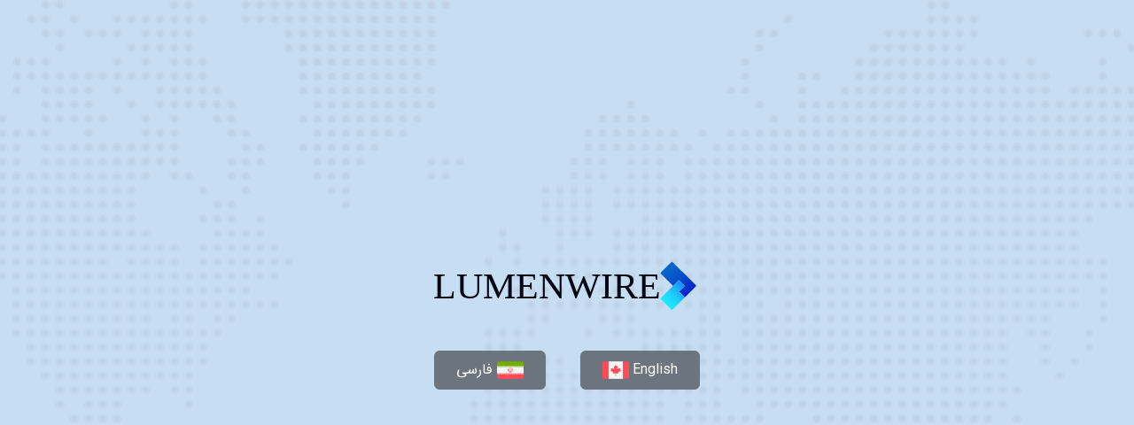

--- FILE ---
content_type: text/html; charset=UTF-8
request_url: https://lumenwire.com/
body_size: 14431
content:
<!doctype html>
<html lang="en-CA" dir="ltr">
<head>
<link rel="apple-touch-icon" sizes="57x57" href="/icon/apple-icon-57x57.png">
<link rel="apple-touch-icon" sizes="60x60" href="/icon/icon/apple-icon-60x60.png">
<link rel="apple-touch-icon" sizes="72x72" href="/apple-icon-72x72.png">
<link rel="apple-touch-icon" sizes="76x76" href="/icon/apple-icon-76x76.png">
<link rel="apple-touch-icon" sizes="114x114" href="/icon/apple-icon-114x114.png">
<link rel="apple-touch-icon" sizes="120x120" href="/icon/apple-icon-120x120.png">
<link rel="apple-touch-icon" sizes="144x144" href="/icon/apple-icon-144x144.png">
<link rel="apple-touch-icon" sizes="152x152" href="/icon/apple-icon-152x152.png">
<link rel="apple-touch-icon" sizes="180x180" href="/icon/apple-icon-180x180.png">
<link rel="icon" type="image/png" sizes="192x192"  href="/icon/android-icon-192x192.png">
<link rel="icon" type="image/png" sizes="32x32" href="/icon/favicon-32x32.png">
<link rel="icon" type="image/png" sizes="96x96" href="/icon/favicon-96x96.png">
<link rel="icon" type="image/png" sizes="16x16" href="/icon/favicon-16x16.png">
<link rel="manifest" href="/icon/manifest.json">
<meta name="msapplication-TileColor" content="#ffffff">
<meta name="msapplication-TileImage" content="/icon/ms-icon-144x144.png">
<meta name="theme-color" content="#ffffff">
    <meta charset="UTF-8">
    <meta name="viewport" content="width=device-width, initial-scale=1">
    <link rel="profile" href="https://gmpg.org/xfn/11">
            <style id="" media="all">/* cyrillic-ext */
@font-face {
  font-family: 'Roboto';
  font-style: normal;
  font-weight: 300;
  font-stretch: 100%;
  font-display: swap;
  src: url(/fonts.gstatic.com/s/roboto/v50/KFO7CnqEu92Fr1ME7kSn66aGLdTylUAMa3GUBHMdazTgWw.woff2) format('woff2');
  unicode-range: U+0460-052F, U+1C80-1C8A, U+20B4, U+2DE0-2DFF, U+A640-A69F, U+FE2E-FE2F;
}
/* cyrillic */
@font-face {
  font-family: 'Roboto';
  font-style: normal;
  font-weight: 300;
  font-stretch: 100%;
  font-display: swap;
  src: url(/fonts.gstatic.com/s/roboto/v50/KFO7CnqEu92Fr1ME7kSn66aGLdTylUAMa3iUBHMdazTgWw.woff2) format('woff2');
  unicode-range: U+0301, U+0400-045F, U+0490-0491, U+04B0-04B1, U+2116;
}
/* greek-ext */
@font-face {
  font-family: 'Roboto';
  font-style: normal;
  font-weight: 300;
  font-stretch: 100%;
  font-display: swap;
  src: url(/fonts.gstatic.com/s/roboto/v50/KFO7CnqEu92Fr1ME7kSn66aGLdTylUAMa3CUBHMdazTgWw.woff2) format('woff2');
  unicode-range: U+1F00-1FFF;
}
/* greek */
@font-face {
  font-family: 'Roboto';
  font-style: normal;
  font-weight: 300;
  font-stretch: 100%;
  font-display: swap;
  src: url(/fonts.gstatic.com/s/roboto/v50/KFO7CnqEu92Fr1ME7kSn66aGLdTylUAMa3-UBHMdazTgWw.woff2) format('woff2');
  unicode-range: U+0370-0377, U+037A-037F, U+0384-038A, U+038C, U+038E-03A1, U+03A3-03FF;
}
/* math */
@font-face {
  font-family: 'Roboto';
  font-style: normal;
  font-weight: 300;
  font-stretch: 100%;
  font-display: swap;
  src: url(/fonts.gstatic.com/s/roboto/v50/KFO7CnqEu92Fr1ME7kSn66aGLdTylUAMawCUBHMdazTgWw.woff2) format('woff2');
  unicode-range: U+0302-0303, U+0305, U+0307-0308, U+0310, U+0312, U+0315, U+031A, U+0326-0327, U+032C, U+032F-0330, U+0332-0333, U+0338, U+033A, U+0346, U+034D, U+0391-03A1, U+03A3-03A9, U+03B1-03C9, U+03D1, U+03D5-03D6, U+03F0-03F1, U+03F4-03F5, U+2016-2017, U+2034-2038, U+203C, U+2040, U+2043, U+2047, U+2050, U+2057, U+205F, U+2070-2071, U+2074-208E, U+2090-209C, U+20D0-20DC, U+20E1, U+20E5-20EF, U+2100-2112, U+2114-2115, U+2117-2121, U+2123-214F, U+2190, U+2192, U+2194-21AE, U+21B0-21E5, U+21F1-21F2, U+21F4-2211, U+2213-2214, U+2216-22FF, U+2308-230B, U+2310, U+2319, U+231C-2321, U+2336-237A, U+237C, U+2395, U+239B-23B7, U+23D0, U+23DC-23E1, U+2474-2475, U+25AF, U+25B3, U+25B7, U+25BD, U+25C1, U+25CA, U+25CC, U+25FB, U+266D-266F, U+27C0-27FF, U+2900-2AFF, U+2B0E-2B11, U+2B30-2B4C, U+2BFE, U+3030, U+FF5B, U+FF5D, U+1D400-1D7FF, U+1EE00-1EEFF;
}
/* symbols */
@font-face {
  font-family: 'Roboto';
  font-style: normal;
  font-weight: 300;
  font-stretch: 100%;
  font-display: swap;
  src: url(/fonts.gstatic.com/s/roboto/v50/KFO7CnqEu92Fr1ME7kSn66aGLdTylUAMaxKUBHMdazTgWw.woff2) format('woff2');
  unicode-range: U+0001-000C, U+000E-001F, U+007F-009F, U+20DD-20E0, U+20E2-20E4, U+2150-218F, U+2190, U+2192, U+2194-2199, U+21AF, U+21E6-21F0, U+21F3, U+2218-2219, U+2299, U+22C4-22C6, U+2300-243F, U+2440-244A, U+2460-24FF, U+25A0-27BF, U+2800-28FF, U+2921-2922, U+2981, U+29BF, U+29EB, U+2B00-2BFF, U+4DC0-4DFF, U+FFF9-FFFB, U+10140-1018E, U+10190-1019C, U+101A0, U+101D0-101FD, U+102E0-102FB, U+10E60-10E7E, U+1D2C0-1D2D3, U+1D2E0-1D37F, U+1F000-1F0FF, U+1F100-1F1AD, U+1F1E6-1F1FF, U+1F30D-1F30F, U+1F315, U+1F31C, U+1F31E, U+1F320-1F32C, U+1F336, U+1F378, U+1F37D, U+1F382, U+1F393-1F39F, U+1F3A7-1F3A8, U+1F3AC-1F3AF, U+1F3C2, U+1F3C4-1F3C6, U+1F3CA-1F3CE, U+1F3D4-1F3E0, U+1F3ED, U+1F3F1-1F3F3, U+1F3F5-1F3F7, U+1F408, U+1F415, U+1F41F, U+1F426, U+1F43F, U+1F441-1F442, U+1F444, U+1F446-1F449, U+1F44C-1F44E, U+1F453, U+1F46A, U+1F47D, U+1F4A3, U+1F4B0, U+1F4B3, U+1F4B9, U+1F4BB, U+1F4BF, U+1F4C8-1F4CB, U+1F4D6, U+1F4DA, U+1F4DF, U+1F4E3-1F4E6, U+1F4EA-1F4ED, U+1F4F7, U+1F4F9-1F4FB, U+1F4FD-1F4FE, U+1F503, U+1F507-1F50B, U+1F50D, U+1F512-1F513, U+1F53E-1F54A, U+1F54F-1F5FA, U+1F610, U+1F650-1F67F, U+1F687, U+1F68D, U+1F691, U+1F694, U+1F698, U+1F6AD, U+1F6B2, U+1F6B9-1F6BA, U+1F6BC, U+1F6C6-1F6CF, U+1F6D3-1F6D7, U+1F6E0-1F6EA, U+1F6F0-1F6F3, U+1F6F7-1F6FC, U+1F700-1F7FF, U+1F800-1F80B, U+1F810-1F847, U+1F850-1F859, U+1F860-1F887, U+1F890-1F8AD, U+1F8B0-1F8BB, U+1F8C0-1F8C1, U+1F900-1F90B, U+1F93B, U+1F946, U+1F984, U+1F996, U+1F9E9, U+1FA00-1FA6F, U+1FA70-1FA7C, U+1FA80-1FA89, U+1FA8F-1FAC6, U+1FACE-1FADC, U+1FADF-1FAE9, U+1FAF0-1FAF8, U+1FB00-1FBFF;
}
/* vietnamese */
@font-face {
  font-family: 'Roboto';
  font-style: normal;
  font-weight: 300;
  font-stretch: 100%;
  font-display: swap;
  src: url(/fonts.gstatic.com/s/roboto/v50/KFO7CnqEu92Fr1ME7kSn66aGLdTylUAMa3OUBHMdazTgWw.woff2) format('woff2');
  unicode-range: U+0102-0103, U+0110-0111, U+0128-0129, U+0168-0169, U+01A0-01A1, U+01AF-01B0, U+0300-0301, U+0303-0304, U+0308-0309, U+0323, U+0329, U+1EA0-1EF9, U+20AB;
}
/* latin-ext */
@font-face {
  font-family: 'Roboto';
  font-style: normal;
  font-weight: 300;
  font-stretch: 100%;
  font-display: swap;
  src: url(/fonts.gstatic.com/s/roboto/v50/KFO7CnqEu92Fr1ME7kSn66aGLdTylUAMa3KUBHMdazTgWw.woff2) format('woff2');
  unicode-range: U+0100-02BA, U+02BD-02C5, U+02C7-02CC, U+02CE-02D7, U+02DD-02FF, U+0304, U+0308, U+0329, U+1D00-1DBF, U+1E00-1E9F, U+1EF2-1EFF, U+2020, U+20A0-20AB, U+20AD-20C0, U+2113, U+2C60-2C7F, U+A720-A7FF;
}
/* latin */
@font-face {
  font-family: 'Roboto';
  font-style: normal;
  font-weight: 300;
  font-stretch: 100%;
  font-display: swap;
  src: url(/fonts.gstatic.com/s/roboto/v50/KFO7CnqEu92Fr1ME7kSn66aGLdTylUAMa3yUBHMdazQ.woff2) format('woff2');
  unicode-range: U+0000-00FF, U+0131, U+0152-0153, U+02BB-02BC, U+02C6, U+02DA, U+02DC, U+0304, U+0308, U+0329, U+2000-206F, U+20AC, U+2122, U+2191, U+2193, U+2212, U+2215, U+FEFF, U+FFFD;
}
/* cyrillic-ext */
@font-face {
  font-family: 'Roboto';
  font-style: normal;
  font-weight: 400;
  font-stretch: 100%;
  font-display: swap;
  src: url(/fonts.gstatic.com/s/roboto/v50/KFO7CnqEu92Fr1ME7kSn66aGLdTylUAMa3GUBHMdazTgWw.woff2) format('woff2');
  unicode-range: U+0460-052F, U+1C80-1C8A, U+20B4, U+2DE0-2DFF, U+A640-A69F, U+FE2E-FE2F;
}
/* cyrillic */
@font-face {
  font-family: 'Roboto';
  font-style: normal;
  font-weight: 400;
  font-stretch: 100%;
  font-display: swap;
  src: url(/fonts.gstatic.com/s/roboto/v50/KFO7CnqEu92Fr1ME7kSn66aGLdTylUAMa3iUBHMdazTgWw.woff2) format('woff2');
  unicode-range: U+0301, U+0400-045F, U+0490-0491, U+04B0-04B1, U+2116;
}
/* greek-ext */
@font-face {
  font-family: 'Roboto';
  font-style: normal;
  font-weight: 400;
  font-stretch: 100%;
  font-display: swap;
  src: url(/fonts.gstatic.com/s/roboto/v50/KFO7CnqEu92Fr1ME7kSn66aGLdTylUAMa3CUBHMdazTgWw.woff2) format('woff2');
  unicode-range: U+1F00-1FFF;
}
/* greek */
@font-face {
  font-family: 'Roboto';
  font-style: normal;
  font-weight: 400;
  font-stretch: 100%;
  font-display: swap;
  src: url(/fonts.gstatic.com/s/roboto/v50/KFO7CnqEu92Fr1ME7kSn66aGLdTylUAMa3-UBHMdazTgWw.woff2) format('woff2');
  unicode-range: U+0370-0377, U+037A-037F, U+0384-038A, U+038C, U+038E-03A1, U+03A3-03FF;
}
/* math */
@font-face {
  font-family: 'Roboto';
  font-style: normal;
  font-weight: 400;
  font-stretch: 100%;
  font-display: swap;
  src: url(/fonts.gstatic.com/s/roboto/v50/KFO7CnqEu92Fr1ME7kSn66aGLdTylUAMawCUBHMdazTgWw.woff2) format('woff2');
  unicode-range: U+0302-0303, U+0305, U+0307-0308, U+0310, U+0312, U+0315, U+031A, U+0326-0327, U+032C, U+032F-0330, U+0332-0333, U+0338, U+033A, U+0346, U+034D, U+0391-03A1, U+03A3-03A9, U+03B1-03C9, U+03D1, U+03D5-03D6, U+03F0-03F1, U+03F4-03F5, U+2016-2017, U+2034-2038, U+203C, U+2040, U+2043, U+2047, U+2050, U+2057, U+205F, U+2070-2071, U+2074-208E, U+2090-209C, U+20D0-20DC, U+20E1, U+20E5-20EF, U+2100-2112, U+2114-2115, U+2117-2121, U+2123-214F, U+2190, U+2192, U+2194-21AE, U+21B0-21E5, U+21F1-21F2, U+21F4-2211, U+2213-2214, U+2216-22FF, U+2308-230B, U+2310, U+2319, U+231C-2321, U+2336-237A, U+237C, U+2395, U+239B-23B7, U+23D0, U+23DC-23E1, U+2474-2475, U+25AF, U+25B3, U+25B7, U+25BD, U+25C1, U+25CA, U+25CC, U+25FB, U+266D-266F, U+27C0-27FF, U+2900-2AFF, U+2B0E-2B11, U+2B30-2B4C, U+2BFE, U+3030, U+FF5B, U+FF5D, U+1D400-1D7FF, U+1EE00-1EEFF;
}
/* symbols */
@font-face {
  font-family: 'Roboto';
  font-style: normal;
  font-weight: 400;
  font-stretch: 100%;
  font-display: swap;
  src: url(/fonts.gstatic.com/s/roboto/v50/KFO7CnqEu92Fr1ME7kSn66aGLdTylUAMaxKUBHMdazTgWw.woff2) format('woff2');
  unicode-range: U+0001-000C, U+000E-001F, U+007F-009F, U+20DD-20E0, U+20E2-20E4, U+2150-218F, U+2190, U+2192, U+2194-2199, U+21AF, U+21E6-21F0, U+21F3, U+2218-2219, U+2299, U+22C4-22C6, U+2300-243F, U+2440-244A, U+2460-24FF, U+25A0-27BF, U+2800-28FF, U+2921-2922, U+2981, U+29BF, U+29EB, U+2B00-2BFF, U+4DC0-4DFF, U+FFF9-FFFB, U+10140-1018E, U+10190-1019C, U+101A0, U+101D0-101FD, U+102E0-102FB, U+10E60-10E7E, U+1D2C0-1D2D3, U+1D2E0-1D37F, U+1F000-1F0FF, U+1F100-1F1AD, U+1F1E6-1F1FF, U+1F30D-1F30F, U+1F315, U+1F31C, U+1F31E, U+1F320-1F32C, U+1F336, U+1F378, U+1F37D, U+1F382, U+1F393-1F39F, U+1F3A7-1F3A8, U+1F3AC-1F3AF, U+1F3C2, U+1F3C4-1F3C6, U+1F3CA-1F3CE, U+1F3D4-1F3E0, U+1F3ED, U+1F3F1-1F3F3, U+1F3F5-1F3F7, U+1F408, U+1F415, U+1F41F, U+1F426, U+1F43F, U+1F441-1F442, U+1F444, U+1F446-1F449, U+1F44C-1F44E, U+1F453, U+1F46A, U+1F47D, U+1F4A3, U+1F4B0, U+1F4B3, U+1F4B9, U+1F4BB, U+1F4BF, U+1F4C8-1F4CB, U+1F4D6, U+1F4DA, U+1F4DF, U+1F4E3-1F4E6, U+1F4EA-1F4ED, U+1F4F7, U+1F4F9-1F4FB, U+1F4FD-1F4FE, U+1F503, U+1F507-1F50B, U+1F50D, U+1F512-1F513, U+1F53E-1F54A, U+1F54F-1F5FA, U+1F610, U+1F650-1F67F, U+1F687, U+1F68D, U+1F691, U+1F694, U+1F698, U+1F6AD, U+1F6B2, U+1F6B9-1F6BA, U+1F6BC, U+1F6C6-1F6CF, U+1F6D3-1F6D7, U+1F6E0-1F6EA, U+1F6F0-1F6F3, U+1F6F7-1F6FC, U+1F700-1F7FF, U+1F800-1F80B, U+1F810-1F847, U+1F850-1F859, U+1F860-1F887, U+1F890-1F8AD, U+1F8B0-1F8BB, U+1F8C0-1F8C1, U+1F900-1F90B, U+1F93B, U+1F946, U+1F984, U+1F996, U+1F9E9, U+1FA00-1FA6F, U+1FA70-1FA7C, U+1FA80-1FA89, U+1FA8F-1FAC6, U+1FACE-1FADC, U+1FADF-1FAE9, U+1FAF0-1FAF8, U+1FB00-1FBFF;
}
/* vietnamese */
@font-face {
  font-family: 'Roboto';
  font-style: normal;
  font-weight: 400;
  font-stretch: 100%;
  font-display: swap;
  src: url(/fonts.gstatic.com/s/roboto/v50/KFO7CnqEu92Fr1ME7kSn66aGLdTylUAMa3OUBHMdazTgWw.woff2) format('woff2');
  unicode-range: U+0102-0103, U+0110-0111, U+0128-0129, U+0168-0169, U+01A0-01A1, U+01AF-01B0, U+0300-0301, U+0303-0304, U+0308-0309, U+0323, U+0329, U+1EA0-1EF9, U+20AB;
}
/* latin-ext */
@font-face {
  font-family: 'Roboto';
  font-style: normal;
  font-weight: 400;
  font-stretch: 100%;
  font-display: swap;
  src: url(/fonts.gstatic.com/s/roboto/v50/KFO7CnqEu92Fr1ME7kSn66aGLdTylUAMa3KUBHMdazTgWw.woff2) format('woff2');
  unicode-range: U+0100-02BA, U+02BD-02C5, U+02C7-02CC, U+02CE-02D7, U+02DD-02FF, U+0304, U+0308, U+0329, U+1D00-1DBF, U+1E00-1E9F, U+1EF2-1EFF, U+2020, U+20A0-20AB, U+20AD-20C0, U+2113, U+2C60-2C7F, U+A720-A7FF;
}
/* latin */
@font-face {
  font-family: 'Roboto';
  font-style: normal;
  font-weight: 400;
  font-stretch: 100%;
  font-display: swap;
  src: url(/fonts.gstatic.com/s/roboto/v50/KFO7CnqEu92Fr1ME7kSn66aGLdTylUAMa3yUBHMdazQ.woff2) format('woff2');
  unicode-range: U+0000-00FF, U+0131, U+0152-0153, U+02BB-02BC, U+02C6, U+02DA, U+02DC, U+0304, U+0308, U+0329, U+2000-206F, U+20AC, U+2122, U+2191, U+2193, U+2212, U+2215, U+FEFF, U+FFFD;
}
/* cyrillic-ext */
@font-face {
  font-family: 'Roboto';
  font-style: normal;
  font-weight: 900;
  font-stretch: 100%;
  font-display: swap;
  src: url(/fonts.gstatic.com/s/roboto/v50/KFO7CnqEu92Fr1ME7kSn66aGLdTylUAMa3GUBHMdazTgWw.woff2) format('woff2');
  unicode-range: U+0460-052F, U+1C80-1C8A, U+20B4, U+2DE0-2DFF, U+A640-A69F, U+FE2E-FE2F;
}
/* cyrillic */
@font-face {
  font-family: 'Roboto';
  font-style: normal;
  font-weight: 900;
  font-stretch: 100%;
  font-display: swap;
  src: url(/fonts.gstatic.com/s/roboto/v50/KFO7CnqEu92Fr1ME7kSn66aGLdTylUAMa3iUBHMdazTgWw.woff2) format('woff2');
  unicode-range: U+0301, U+0400-045F, U+0490-0491, U+04B0-04B1, U+2116;
}
/* greek-ext */
@font-face {
  font-family: 'Roboto';
  font-style: normal;
  font-weight: 900;
  font-stretch: 100%;
  font-display: swap;
  src: url(/fonts.gstatic.com/s/roboto/v50/KFO7CnqEu92Fr1ME7kSn66aGLdTylUAMa3CUBHMdazTgWw.woff2) format('woff2');
  unicode-range: U+1F00-1FFF;
}
/* greek */
@font-face {
  font-family: 'Roboto';
  font-style: normal;
  font-weight: 900;
  font-stretch: 100%;
  font-display: swap;
  src: url(/fonts.gstatic.com/s/roboto/v50/KFO7CnqEu92Fr1ME7kSn66aGLdTylUAMa3-UBHMdazTgWw.woff2) format('woff2');
  unicode-range: U+0370-0377, U+037A-037F, U+0384-038A, U+038C, U+038E-03A1, U+03A3-03FF;
}
/* math */
@font-face {
  font-family: 'Roboto';
  font-style: normal;
  font-weight: 900;
  font-stretch: 100%;
  font-display: swap;
  src: url(/fonts.gstatic.com/s/roboto/v50/KFO7CnqEu92Fr1ME7kSn66aGLdTylUAMawCUBHMdazTgWw.woff2) format('woff2');
  unicode-range: U+0302-0303, U+0305, U+0307-0308, U+0310, U+0312, U+0315, U+031A, U+0326-0327, U+032C, U+032F-0330, U+0332-0333, U+0338, U+033A, U+0346, U+034D, U+0391-03A1, U+03A3-03A9, U+03B1-03C9, U+03D1, U+03D5-03D6, U+03F0-03F1, U+03F4-03F5, U+2016-2017, U+2034-2038, U+203C, U+2040, U+2043, U+2047, U+2050, U+2057, U+205F, U+2070-2071, U+2074-208E, U+2090-209C, U+20D0-20DC, U+20E1, U+20E5-20EF, U+2100-2112, U+2114-2115, U+2117-2121, U+2123-214F, U+2190, U+2192, U+2194-21AE, U+21B0-21E5, U+21F1-21F2, U+21F4-2211, U+2213-2214, U+2216-22FF, U+2308-230B, U+2310, U+2319, U+231C-2321, U+2336-237A, U+237C, U+2395, U+239B-23B7, U+23D0, U+23DC-23E1, U+2474-2475, U+25AF, U+25B3, U+25B7, U+25BD, U+25C1, U+25CA, U+25CC, U+25FB, U+266D-266F, U+27C0-27FF, U+2900-2AFF, U+2B0E-2B11, U+2B30-2B4C, U+2BFE, U+3030, U+FF5B, U+FF5D, U+1D400-1D7FF, U+1EE00-1EEFF;
}
/* symbols */
@font-face {
  font-family: 'Roboto';
  font-style: normal;
  font-weight: 900;
  font-stretch: 100%;
  font-display: swap;
  src: url(/fonts.gstatic.com/s/roboto/v50/KFO7CnqEu92Fr1ME7kSn66aGLdTylUAMaxKUBHMdazTgWw.woff2) format('woff2');
  unicode-range: U+0001-000C, U+000E-001F, U+007F-009F, U+20DD-20E0, U+20E2-20E4, U+2150-218F, U+2190, U+2192, U+2194-2199, U+21AF, U+21E6-21F0, U+21F3, U+2218-2219, U+2299, U+22C4-22C6, U+2300-243F, U+2440-244A, U+2460-24FF, U+25A0-27BF, U+2800-28FF, U+2921-2922, U+2981, U+29BF, U+29EB, U+2B00-2BFF, U+4DC0-4DFF, U+FFF9-FFFB, U+10140-1018E, U+10190-1019C, U+101A0, U+101D0-101FD, U+102E0-102FB, U+10E60-10E7E, U+1D2C0-1D2D3, U+1D2E0-1D37F, U+1F000-1F0FF, U+1F100-1F1AD, U+1F1E6-1F1FF, U+1F30D-1F30F, U+1F315, U+1F31C, U+1F31E, U+1F320-1F32C, U+1F336, U+1F378, U+1F37D, U+1F382, U+1F393-1F39F, U+1F3A7-1F3A8, U+1F3AC-1F3AF, U+1F3C2, U+1F3C4-1F3C6, U+1F3CA-1F3CE, U+1F3D4-1F3E0, U+1F3ED, U+1F3F1-1F3F3, U+1F3F5-1F3F7, U+1F408, U+1F415, U+1F41F, U+1F426, U+1F43F, U+1F441-1F442, U+1F444, U+1F446-1F449, U+1F44C-1F44E, U+1F453, U+1F46A, U+1F47D, U+1F4A3, U+1F4B0, U+1F4B3, U+1F4B9, U+1F4BB, U+1F4BF, U+1F4C8-1F4CB, U+1F4D6, U+1F4DA, U+1F4DF, U+1F4E3-1F4E6, U+1F4EA-1F4ED, U+1F4F7, U+1F4F9-1F4FB, U+1F4FD-1F4FE, U+1F503, U+1F507-1F50B, U+1F50D, U+1F512-1F513, U+1F53E-1F54A, U+1F54F-1F5FA, U+1F610, U+1F650-1F67F, U+1F687, U+1F68D, U+1F691, U+1F694, U+1F698, U+1F6AD, U+1F6B2, U+1F6B9-1F6BA, U+1F6BC, U+1F6C6-1F6CF, U+1F6D3-1F6D7, U+1F6E0-1F6EA, U+1F6F0-1F6F3, U+1F6F7-1F6FC, U+1F700-1F7FF, U+1F800-1F80B, U+1F810-1F847, U+1F850-1F859, U+1F860-1F887, U+1F890-1F8AD, U+1F8B0-1F8BB, U+1F8C0-1F8C1, U+1F900-1F90B, U+1F93B, U+1F946, U+1F984, U+1F996, U+1F9E9, U+1FA00-1FA6F, U+1FA70-1FA7C, U+1FA80-1FA89, U+1FA8F-1FAC6, U+1FACE-1FADC, U+1FADF-1FAE9, U+1FAF0-1FAF8, U+1FB00-1FBFF;
}
/* vietnamese */
@font-face {
  font-family: 'Roboto';
  font-style: normal;
  font-weight: 900;
  font-stretch: 100%;
  font-display: swap;
  src: url(/fonts.gstatic.com/s/roboto/v50/KFO7CnqEu92Fr1ME7kSn66aGLdTylUAMa3OUBHMdazTgWw.woff2) format('woff2');
  unicode-range: U+0102-0103, U+0110-0111, U+0128-0129, U+0168-0169, U+01A0-01A1, U+01AF-01B0, U+0300-0301, U+0303-0304, U+0308-0309, U+0323, U+0329, U+1EA0-1EF9, U+20AB;
}
/* latin-ext */
@font-face {
  font-family: 'Roboto';
  font-style: normal;
  font-weight: 900;
  font-stretch: 100%;
  font-display: swap;
  src: url(/fonts.gstatic.com/s/roboto/v50/KFO7CnqEu92Fr1ME7kSn66aGLdTylUAMa3KUBHMdazTgWw.woff2) format('woff2');
  unicode-range: U+0100-02BA, U+02BD-02C5, U+02C7-02CC, U+02CE-02D7, U+02DD-02FF, U+0304, U+0308, U+0329, U+1D00-1DBF, U+1E00-1E9F, U+1EF2-1EFF, U+2020, U+20A0-20AB, U+20AD-20C0, U+2113, U+2C60-2C7F, U+A720-A7FF;
}
/* latin */
@font-face {
  font-family: 'Roboto';
  font-style: normal;
  font-weight: 900;
  font-stretch: 100%;
  font-display: swap;
  src: url(/fonts.gstatic.com/s/roboto/v50/KFO7CnqEu92Fr1ME7kSn66aGLdTylUAMa3yUBHMdazQ.woff2) format('woff2');
  unicode-range: U+0000-00FF, U+0131, U+0152-0153, U+02BB-02BC, U+02C6, U+02DA, U+02DC, U+0304, U+0308, U+0329, U+2000-206F, U+20AC, U+2122, U+2191, U+2193, U+2212, U+2215, U+FEFF, U+FFFD;
}
</style>
        <meta name='robots' content='index, follow, max-image-preview:large, max-snippet:-1, max-video-preview:-1' />

	<!-- This site is optimized with the Yoast SEO plugin v26.8 - https://yoast.com/product/yoast-seo-wordpress/ -->
	<title>online money transfer - LUMENWIRE</title>
	<meta name="description" content="equitable and continent platform for international money transfer" />
	<link rel="canonical" href="https://lumenwire.com/" />
	<meta property="og:locale" content="en_US" />
	<meta property="og:type" content="article" />
	<meta property="og:title" content="online money transfer - LUMENWIRE" />
	<meta property="og:description" content="equitable and continent platform for international money transfer" />
	<meta property="og:url" content="https://lumenwire.com/" />
	<meta property="og:site_name" content="LUMENWIRE" />
	<meta property="article:publisher" content="https://www.facebook.com/lumenwire/" />
	<meta property="article:modified_time" content="2020-07-10T02:14:16+00:00" />
	<meta name="twitter:card" content="summary_large_image" />
	<script type="application/ld+json" class="yoast-schema-graph">{"@context":"https://schema.org","@graph":[{"@type":"WebPage","@id":"https://lumenwire.com/","url":"https://lumenwire.com/","name":"online money transfer - LUMENWIRE","isPartOf":{"@id":"https://lumenwire.com/en/#website"},"datePublished":"2020-02-12T20:11:35+00:00","dateModified":"2020-07-10T02:14:16+00:00","description":"equitable and continent platform for international money transfer","breadcrumb":{"@id":"https://lumenwire.com/#breadcrumb"},"inLanguage":"en-CA","potentialAction":[{"@type":"ReadAction","target":["https://lumenwire.com/"]}]},{"@type":"BreadcrumbList","@id":"https://lumenwire.com/#breadcrumb","itemListElement":[{"@type":"ListItem","position":1,"name":"Home","item":"https://lumenwire.com/en/"},{"@type":"ListItem","position":2,"name":"online money transfer"}]},{"@type":"WebSite","@id":"https://lumenwire.com/en/#website","url":"https://lumenwire.com/en/","name":"LUMENWIRE","description":"Transfer Money","publisher":{"@id":"https://lumenwire.com/en/#organization"},"potentialAction":[{"@type":"SearchAction","target":{"@type":"EntryPoint","urlTemplate":"https://lumenwire.com/en/?s={search_term_string}"},"query-input":{"@type":"PropertyValueSpecification","valueRequired":true,"valueName":"search_term_string"}}],"inLanguage":"en-CA"},{"@type":"Organization","@id":"https://lumenwire.com/en/#organization","name":"Lumenwire","url":"https://lumenwire.com/en/","logo":{"@type":"ImageObject","inLanguage":"en-CA","@id":"https://lumenwire.com/en/#/schema/logo/image/","url":"https://lumenwire.com/wp-content/uploads/2020/03/Arrow_Transparent.png","contentUrl":"https://lumenwire.com/wp-content/uploads/2020/03/Arrow_Transparent.png","width":4500,"height":4500,"caption":"Lumenwire"},"image":{"@id":"https://lumenwire.com/en/#/schema/logo/image/"},"sameAs":["https://www.facebook.com/lumenwire/","https://www.instagram.com/lumenwire/","https://www.linkedin.com/company/lumenwire/"]}]}</script>
	<!-- / Yoast SEO plugin. -->


<link href='https://fonts.gstatic.com' crossorigin rel='preconnect' />
<link rel="alternate" type="application/rss+xml" title="LUMENWIRE &raquo; Feed" href="https://lumenwire.com/en/feed/" />
<link rel="alternate" type="application/rss+xml" title="LUMENWIRE &raquo; Comments Feed" href="https://lumenwire.com/en/comments/feed/" />
<link rel="alternate" title="oEmbed (JSON)" type="application/json+oembed" href="https://lumenwire.com/en/wp-json/oembed/1.0/embed?url=https%3A%2F%2Flumenwire.com%2F" />
<link rel="alternate" title="oEmbed (XML)" type="text/xml+oembed" href="https://lumenwire.com/en/wp-json/oembed/1.0/embed?url=https%3A%2F%2Flumenwire.com%2F&#038;format=xml" />
<style id='wp-img-auto-sizes-contain-inline-css' type='text/css'>
img:is([sizes=auto i],[sizes^="auto," i]){contain-intrinsic-size:3000px 1500px}
/*# sourceURL=wp-img-auto-sizes-contain-inline-css */
</style>
<style id='wp-emoji-styles-inline-css' type='text/css'>

	img.wp-smiley, img.emoji {
		display: inline !important;
		border: none !important;
		box-shadow: none !important;
		height: 1em !important;
		width: 1em !important;
		margin: 0 0.07em !important;
		vertical-align: -0.1em !important;
		background: none !important;
		padding: 0 !important;
	}
/*# sourceURL=wp-emoji-styles-inline-css */
</style>
<link rel='stylesheet' id='wp-block-library-css' href='https://lumenwire.com/wp-includes/css/dist/block-library/style.min.css?ver=6.9' type='text/css' media='all' />

<style id='classic-theme-styles-inline-css' type='text/css'>
/*! This file is auto-generated */
.wp-block-button__link{color:#fff;background-color:#32373c;border-radius:9999px;box-shadow:none;text-decoration:none;padding:calc(.667em + 2px) calc(1.333em + 2px);font-size:1.125em}.wp-block-file__button{background:#32373c;color:#fff;text-decoration:none}
/*# sourceURL=/wp-includes/css/classic-themes.min.css */
</style>
<link rel='stylesheet' id='lumen-style-css' href='https://lumenwire.com/wp-content/themes/lumen/style.css?ver=6.9' type='text/css' media='all' />
<link rel="https://api.w.org/" href="https://lumenwire.com/en/wp-json/" /><link rel="alternate" title="JSON" type="application/json" href="https://lumenwire.com/en/wp-json/wp/v2/pages/127" /><link rel="EditURI" type="application/rsd+xml" title="RSD" href="https://lumenwire.com/xmlrpc.php?rsd" />
<meta name="generator" content="WordPress 6.9" />
<link rel='shortlink' href='https://lumenwire.com/en/?p=127' />
<meta name="generator" content="performance-lab 4.0.1; plugins: ">
<meta name="generator" content="WPML ver:4.8.6 stt:1,17;" />
<style type="text/css">.recentcomments a{display:inline !important;padding:0 !important;margin:0 !important;}</style><link rel="icon" href="https://lumenwire.com/wp-content/uploads/2020/03/cropped-Arrow_Transparent-32x32.png" sizes="32x32" />
<link rel="icon" href="https://lumenwire.com/wp-content/uploads/2020/03/cropped-Arrow_Transparent-192x192.png" sizes="192x192" />
<link rel="apple-touch-icon" href="https://lumenwire.com/wp-content/uploads/2020/03/cropped-Arrow_Transparent-180x180.png" />
<meta name="msapplication-TileImage" content="https://lumenwire.com/wp-content/uploads/2020/03/cropped-Arrow_Transparent-270x270.png" />
		<style type="text/css" id="wp-custom-css">
			#yousend, #theysend {
	font-size: 8pt;
}
#mc4wp-form-1 {
	width: 100%;
}
.menu__logo a {
	width: 188px;
	height: 37px;
}
.footer .menu__logo img {
	width: 250px;
}
.post__content a {
	color: #6f42c1;
}		</style>
		<noscript><style id="rocket-lazyload-nojs-css">.rll-youtube-player, [data-lazy-src]{display:none !important;}</style></noscript></head>

<body class="wp-singular page-template page-template-template-root page-template-template-root-php page page-id-127 wp-custom-logo wp-theme-lumen">
<div id="page" class="site">
    <header id="masthead" class="site-header">
        <div class="site-branding d-none">
            <a href="https://lumenwire.com/en/" class="custom-logo-link" rel="home"><img width="1042" height="297" src="https://lumenwire.com/wp-content/uploads/2020/03/cropped-Logo-for-website-1.png" class="custom-logo" alt="LUMENWIRE" decoding="async" fetchpriority="high" srcset="https://lumenwire.com/wp-content/uploads/2020/03/cropped-Logo-for-website-1.png 1042w, https://lumenwire.com/wp-content/uploads/2020/03/cropped-Logo-for-website-1-300x86.png 300w, https://lumenwire.com/wp-content/uploads/2020/03/cropped-Logo-for-website-1-1024x292.png 1024w, https://lumenwire.com/wp-content/uploads/2020/03/cropped-Logo-for-website-1-768x219.png 768w" sizes="(max-width: 1042px) 100vw, 1042px" /></a>                <p class="site-title"><a href="https://lumenwire.com/en/"
                                         rel="home">LUMENWIRE</a></p>
                                <p class="site-description">Transfer Money</p>
                    </div>

        <nav class="pushy pushy-left">
            <div class="pushy-content">
                <div class="menu-menu-1-container"><ul id="primary-menu" class="menu"><li id="menu-item-130" class="menu-item menu-item-type-custom menu-item-object-custom menu-item-130"><a href="/en">Home</a></li>
<li id="menu-item-41" class="menu-item menu-item-type-post_type menu-item-object-page menu-item-41"><a href="https://lumenwire.com/en/about/">About</a></li>
<li id="menu-item-42" class="menu-item menu-item-type-post_type menu-item-object-page menu-item-42"><a href="https://lumenwire.com/en/faq/">FAQ</a></li>
<li id="menu-item-219" class="menu-item menu-item-type-post_type menu-item-object-page menu-item-219"><a href="https://lumenwire.com/en/blog/">Blog</a></li>
</ul></div>                <a class="btn btn-success py-2 px-3 m-2 text-capitalize" href="https://user.lumenwire.com/register">register</a>
                <a class="btn btn-primary py-2 px-3 m-2 color-white text-capitalize" href="https://user.lumenwire.com/a/login">sign in</a>
            </div>
        </nav>
        <div class="site-overlay"></div>

        <nav id="site-navigation" class="main-navigation">
            <div class="container-fluid container-fluid--custom">
                <div class="row">
                    <div class="col-lg-12">
                        <div class="menu__wrapper">
                            <button class="btn btn-outline-primary menu-btn text-white">&#9776; Menu</button>
                            <div class="menu__items">
                                <div class="menu__logo">
                                    <a href="/en">
                                        <img class="img-fluid" src="https://lumenwire.com/wp-content/uploads/2020/03/logo_white_transparent.svg" alt="lumenwire">
                                    </a>
                                </div>
                                <div class="menu-menu-1-container"><ul id="primary-menu" class="menu"><li class="menu-item menu-item-type-custom menu-item-object-custom menu-item-130"><a href="/en">Home</a></li>
<li class="menu-item menu-item-type-post_type menu-item-object-page menu-item-41"><a href="https://lumenwire.com/en/about/">About</a></li>
<li class="menu-item menu-item-type-post_type menu-item-object-page menu-item-42"><a href="https://lumenwire.com/en/faq/">FAQ</a></li>
<li class="menu-item menu-item-type-post_type menu-item-object-page menu-item-219"><a href="https://lumenwire.com/en/blog/">Blog</a></li>
</ul></div>                            </div>
                            <div class="menu__buttons">
                                <ul class="list-inline mb-0 p-0">
                                    <li class="list-inline-item menu-signup">
                                        <a href="https://user.lumenwire.com/en/login">sign in</a>
                                    </li>
                                    <li class="list-inline-item menu-register">
                                        <a href="https://user.lumenwire.com/en/register">register</a>
                                    </li>
                                    <li class="list-inline-item menu-change-lang">
                                        <div class="dropdown">
                                            <div data-toggle="dropdown">
                                                <svg class="language-switch__icon" width="25" height="25"
                                                     viewBox="0 0 26 28" fill="none"
                                                     xmlns="http://www.w3.org/2000/svg">
                                                    <path d="M13 0.4375C5.82012 0.4375 0 6.50945 0 14C0 21.4905 5.82012 27.5625 13 27.5625C20.1799 27.5625 26 21.4905 26 14C26 6.50945 20.1799 0.4375 13 0.4375ZM17.3136 19.9937C17.1092 20.2059 16.8948 20.4285 16.7207 20.6106C16.564 20.7747 16.4534 20.977 16.3973 21.1963C16.3181 21.5059 16.2542 21.8187 16.1473 22.1189L15.2357 24.681C14.5144 24.8451 13.7679 24.9375 13 24.9375V23.4402C13.0886 22.75 12.5995 21.4572 11.8137 20.6374C11.4992 20.3093 11.3226 19.8641 11.3226 19.3998V17.6493C11.3226 17.0127 10.9939 16.4276 10.4598 16.1197C9.70649 15.6849 8.63504 15.0773 7.90117 14.6918C7.29939 14.3757 6.7427 13.9732 6.2421 13.5023L6.20016 13.463C5.84217 13.1258 5.52433 12.745 5.25347 12.3288C4.76177 11.5757 3.96081 10.337 3.44028 9.53203C4.51331 7.04375 6.44706 5.04547 8.84996 3.95992L10.1085 4.61672C10.6663 4.90766 11.3226 4.48492 11.3226 3.83414V3.21617C11.7414 3.14563 12.1676 3.10078 12.6011 3.08383L14.0846 4.63148C14.4122 4.97328 14.4122 5.52727 14.0846 5.86906L13.8387 6.125L13.2967 6.69047C13.1331 6.86109 13.1331 7.13836 13.2967 7.30898L13.5425 7.56547C13.7061 7.73609 13.7061 8.01336 13.5425 8.18398L13.1232 8.62148C13.0444 8.70347 12.9377 8.7495 12.8265 8.74945H12.3552C12.2462 8.74945 12.1414 8.79375 12.0627 8.87359L11.5427 9.40133C11.479 9.46608 11.4366 9.55029 11.4217 9.64181C11.4069 9.73332 11.4202 9.8274 11.4599 9.91047L12.2771 11.6162C12.4166 11.9071 12.2137 12.2495 11.9023 12.2495H11.6067C11.5055 12.2495 11.408 12.2112 11.332 12.1423L10.8456 11.7015C10.7355 11.6019 10.6024 11.5338 10.4595 11.5041C10.3166 11.4744 10.1687 11.484 10.0304 11.532L8.39653 12.1002C8.27179 12.1435 8.1633 12.2268 8.08643 12.3381C8.00957 12.4494 7.96823 12.5831 7.96827 12.7203C7.96827 12.968 8.10246 13.1939 8.31476 13.3049L8.89556 13.6079C9.38883 13.8655 9.93294 13.9995 10.4844 13.9995C11.0358 13.9995 11.6685 15.4919 12.1618 15.7495H15.6608C16.1058 15.7495 16.532 15.9337 16.8471 16.2619L17.5647 17.0105C17.8645 17.3234 18.0329 17.7478 18.0328 18.1902C18.0327 18.5254 17.9691 18.8573 17.8457 19.1668C17.7222 19.4763 17.5414 19.7574 17.3136 19.9937ZM21.8589 14.998C21.5554 14.9187 21.2906 14.7246 21.1171 14.4528L20.1746 12.9779C20.0367 12.7624 19.9631 12.5091 19.9631 12.25C19.9631 11.9909 20.0367 11.7376 20.1746 11.5221L21.2015 9.91539C21.3231 9.72563 21.4898 9.57141 21.6859 9.46969L22.3663 9.11477C23.075 10.587 23.4839 12.2429 23.4839 14C23.4839 14.4741 23.4451 14.9384 23.3885 15.3967L21.8589 14.998Z"
                                                    />
                                                </svg>
                                            </div>
                                            <div class="dropdown-menu dropdown-menu-right"
                                                 aria-labelledby="dropdownMenuButton">
                                                
<div class="wpml-ls-statics-shortcode_actions wpml-ls wpml-ls-legacy-list-horizontal">
	<ul role="menu"><li class="wpml-ls-slot-shortcode_actions wpml-ls-item wpml-ls-item-en wpml-ls-current-language wpml-ls-first-item wpml-ls-item-legacy-list-horizontal" role="none">
				<a href="https://lumenwire.com/en/" class="wpml-ls-link" role="menuitem" >
                    <span class="wpml-ls-native" role="menuitem">English</span></a>
			</li><li class="wpml-ls-slot-shortcode_actions wpml-ls-item wpml-ls-item-fa wpml-ls-last-item wpml-ls-item-legacy-list-horizontal" role="none">
				<a href="https://lumenwire.com/fa/" class="wpml-ls-link" role="menuitem"  aria-label="Switch to Persian(فارسی)" title="Switch to Persian(فارسی)" >
                    <span class="wpml-ls-native" lang="fa">فارسی</span><span class="wpml-ls-display"><span class="wpml-ls-bracket"> (</span>Persian<span class="wpml-ls-bracket">)</span></span></a>
			</li></ul>
</div>
                                            </div>
                                        </div>

                                    </li>
                                </ul>
                            </div>
                        </div>
                    </div>
                </div>
            </div>
        </nav>
    </header>

    <div id="content" class="site-content">
<section class="intro">
    <div class="intro__content">
        <div class="intro__logo">
            <img class="img-fluid" src="https://lumenwire.com/wp-content/uploads/2020/03/logo.svg" alt="lumenwire">
        </div>
        <div class="intro__languages">
            <a href="/fa" class="btn btn-secondary px-4 is-rtl">
                <svg version="1.1" id="Layer_1" xmlns="http://www.w3.org/2000/svg" xmlns:xlink="http://www.w3.org/1999/xlink" x="0px" y="0px"
                     viewBox="0 0 512.001 512.001" style="enable-background:new 0 0 512.001 512.001;" xml:space="preserve">
<path style="fill:#73AF00;" d="M473.655,88.276H38.345C17.167,88.276,0,105.444,0,126.621v73.471h512v-73.471
	C512,105.444,494.833,88.276,473.655,88.276z"/>
                    <path style="fill:#FF4B55;" d="M0,385.38c0,21.177,17.167,38.345,38.345,38.345h435.31c21.177,0,38.345-17.167,38.345-38.345
	v-73.471H0V385.38z"/>
                    <g>
                        <rect y="200.089" style="fill:#F5F5F5;" width="512" height="111.81"/>
                        <path style="fill:#F5F5F5;" d="M1.388,194.176h0.078c0.767,0,1.389-0.621,1.389-1.388v-3.008c0-0.767,0.621-1.388,1.389-1.388
		h5.827c0.767,0,1.389,0.621,1.389,1.388v3.008c0,0.767,0.621,1.388,1.389,1.388h11.502c0.767,0,1.388-0.621,1.388-1.388v-5.939
		c0-0.767-0.621-1.388-1.388-1.388h-5.79c-0.767,0-1.388,0.621-1.388,1.388v0.153c0,0.767,0.621,1.388,1.388,1.388h2.935
		c0.767,0,1.389,0.621,1.389,1.388v0.151c0,0.767-0.621,1.388-1.389,1.388h-5.792c-0.767,0-1.389-0.621-1.389-1.388v-3.081
		c0-0.767-0.622-1.388-1.389-1.388H1.388c-0.767,0-1.388,0.621-1.388,1.388v5.939C0,193.553,0.621,194.176,1.388,194.176z
		 M7.137,194.176h0.079c0.767,0,1.388-0.621,1.388-1.388v-0.079c0-0.767-0.621-1.388-1.388-1.388H7.137
		c-0.767,0-1.389,0.622-1.389,1.388v0.079C5.748,193.553,6.37,194.176,7.137,194.176z M1.388,182.531h34.423
		c0.767,0,1.389-0.621,1.389-1.388v-0.152c0-0.767-0.621-1.388-1.389-1.388H1.388c-0.767,0-1.388,0.621-1.388,1.388v0.152
		C0,181.91,0.621,182.531,1.388,182.531z M35.811,194.176h-5.79c-0.767,0-1.389-0.621-1.389-1.388v-5.939
		c0-0.767,0.621-1.388,1.389-1.388h8.647c0.767,0,1.389-0.622,1.389-1.388v-3.081c0-0.767,0.621-1.388,1.388-1.388h0.077
		c0.767,0,1.389,0.621,1.389,1.388v8.94c0,0.767,0.621,1.388,1.388,1.388h0.079c0.767,0,1.388-0.621,1.388-1.388v-8.94
		c0-0.767,0.621-1.388,1.388-1.388h0.077c0.767,0,1.389,0.621,1.389,1.388v8.94c0,0.767,0.621,1.388,1.388,1.388h0.115
		c0.767,0,1.389-0.621,1.389-1.388v-8.94c0-0.767,0.621-1.388,1.388-1.388h0.042c0.767,0,1.388,0.621,1.388,1.388v11.797
		c0,0.767-0.621,1.388-1.388,1.388H41.447c-0.767,0-1.388-0.621-1.388-1.388v-3.008c0-0.767-0.621-1.388-1.389-1.388h-5.79
		c-0.767,0-1.389,0.621-1.389,1.388v0.151c0,0.767,0.621,1.388,1.389,1.388h2.933c0.767,0,1.389,0.622,1.389,1.388v0.079
		C37.201,193.553,36.578,194.176,35.811,194.176z"/>
                        <path style="fill:#F5F5F5;" d="M58.618,194.176h0.115c0.767,0,1.389-0.621,1.389-1.388v-3.008c0-0.767,0.621-1.388,1.388-1.388
		h5.754c0.767,0,1.389,0.621,1.389,1.388v3.008c0,0.767,0.621,1.388,1.388,1.388h11.502c0.767,0,1.388-0.621,1.388-1.388v-5.939
		c0-0.767-0.621-1.388-1.388-1.388h-5.79c-0.767,0-1.389,0.621-1.389,1.388v0.153c0,0.767,0.621,1.388,1.389,1.388h2.935
		c0.767,0,1.388,0.621,1.388,1.388v0.151c0,0.767-0.621,1.388-1.388,1.388h-5.792c-0.767,0-1.388-0.621-1.388-1.388v-3.081
		c0-0.767-0.621-1.388-1.388-1.388H58.618c-0.767,0-1.388,0.621-1.388,1.388v5.939C57.23,193.553,57.852,194.176,58.618,194.176z
		 M64.331,194.176h0.078c0.767,0,1.388-0.621,1.388-1.388v-0.079c0-0.767-0.621-1.388-1.388-1.388h-0.078
		c-0.767,0-1.388,0.622-1.388,1.388v0.079C62.943,193.553,63.564,194.176,64.331,194.176z M58.618,182.531h34.387
		c0.767,0,1.389-0.621,1.389-1.388v-0.152c0-0.767-0.621-1.388-1.389-1.388H58.618c-0.767,0-1.388,0.621-1.388,1.388v0.152
		C57.23,181.91,57.852,182.531,58.618,182.531z M93.006,194.176h-5.827c-0.767,0-1.389-0.621-1.389-1.388v-5.939
		c0-0.767,0.621-1.388,1.389-1.388h8.648c0.767,0,1.388-0.622,1.388-1.388v-3.081c0-0.767,0.621-1.388,1.389-1.388h0.115
		c0.767,0,1.388,0.621,1.388,1.388v8.94c0,0.767,0.621,1.388,1.389,1.388h0.115c0.767,0,1.389-0.621,1.389-1.388v-8.94
		c0-0.767,0.621-1.388,1.389-1.388h0.042c0.767,0,1.388,0.621,1.388,1.388v8.94c0,0.767,0.621,1.388,1.389,1.388h0.115
		c0.767,0,1.389-0.621,1.389-1.388v-8.94c0-0.767,0.621-1.388,1.388-1.388h0.078c0.767,0,1.388,0.621,1.388,1.388v11.797
		c0,0.767-0.621,1.388-1.388,1.388H98.604c-0.767,0-1.389-0.621-1.389-1.388v-3.008c0-0.767-0.621-1.388-1.388-1.388h-5.754
		c-0.767,0-1.388,0.621-1.388,1.388v0.151c0,0.767,0.621,1.388,1.388,1.388h2.935c0.767,0,1.389,0.622,1.389,1.388v0.079
		C94.394,193.553,93.773,194.176,93.006,194.176z"/>
                        <path style="fill:#F5F5F5;" d="M115.814,194.176h0.077c0.767,0,1.388-0.621,1.388-1.388v-3.008c0-0.767,0.621-1.388,1.388-1.388
		h5.792c0.767,0,1.388,0.621,1.388,1.388v3.008c0,0.767,0.622,1.388,1.389,1.388h11.538c0.767,0,1.389-0.621,1.389-1.388v-5.939
		c0-0.767-0.621-1.388-1.389-1.388h-5.79c-0.767,0-1.389,0.621-1.389,1.388v0.153c0,0.767,0.621,1.388,1.389,1.388h2.935
		c0.767,0,1.389,0.621,1.389,1.388v0.151c0,0.767-0.621,1.388-1.389,1.388h-5.827c-0.767,0-1.388-0.621-1.388-1.388v-3.081
		c0-0.767-0.621-1.388-1.388-1.388h-11.502c-0.767,0-1.388,0.621-1.388,1.388v5.939
		C114.424,193.553,115.047,194.176,115.814,194.176z M121.526,194.176h0.078c0.767,0,1.388-0.621,1.388-1.388v-0.079
		c0-0.767-0.621-1.388-1.388-1.388h-0.078c-0.767,0-1.388,0.622-1.388,1.388v0.079C120.137,193.553,120.759,194.176,121.526,194.176
		z M115.814,182.531h34.424c0.767,0,1.389-0.621,1.389-1.388v-0.152c0-0.767-0.621-1.388-1.389-1.388h-34.424
		c-0.767,0-1.388,0.621-1.388,1.388v0.152C114.424,181.91,115.047,182.531,115.814,182.531z M150.238,194.176h-5.827
		c-0.767,0-1.389-0.621-1.389-1.388v-5.939c0-0.767,0.621-1.388,1.389-1.388h8.646c0.767,0,1.388-0.622,1.388-1.388v-3.081
		c0-0.767,0.622-1.388,1.389-1.388h0.079c0.767,0,1.388,0.621,1.388,1.388v8.94c0,0.767,0.622,1.388,1.389,1.388h0.115
		c0.767,0,1.389-0.621,1.389-1.388v-8.94c0-0.767,0.621-1.388,1.388-1.388h0.116c0.767,0,1.388,0.621,1.388,1.388v8.94
		c0,0.767,0.622,1.388,1.388,1.388h0.042c0.767,0,1.389-0.621,1.389-1.388v-8.94c0-0.767,0.621-1.388,1.388-1.388h0.078
		c0.767,0,1.388,0.621,1.388,1.388v11.797c0,0.767-0.622,1.388-1.388,1.388h-11.54c-0.767,0-1.389-0.621-1.389-1.388v-3.008
		c0-0.767-0.621-1.388-1.388-1.388h-5.79c-0.767,0-1.389,0.621-1.389,1.388v0.151c0,0.767,0.621,1.388,1.389,1.388h2.973
		c0.767,0,1.389,0.622,1.389,1.388v0.079C151.627,193.553,151.005,194.176,150.238,194.176z"/>
                        <path style="fill:#F5F5F5;" d="M173.007,194.176h0.077c0.767,0,1.388-0.621,1.388-1.388v-3.008c0-0.767,0.622-1.388,1.388-1.388
		h5.79c0.767,0,1.389,0.621,1.389,1.388v3.008c0,0.767,0.621,1.388,1.389,1.388h11.54c0.767,0,1.388-0.621,1.388-1.388v-5.939
		c0-0.767-0.621-1.388-1.388-1.388h-5.827c-0.767,0-1.389,0.621-1.389,1.388v0.153c0,0.767,0.622,1.388,1.389,1.388h2.935
		c0.767,0,1.388,0.621,1.388,1.388v0.151c0,0.767-0.621,1.388-1.388,1.388h-5.79c-0.767,0-1.388-0.621-1.388-1.388v-3.081
		c0-0.767-0.622-1.388-1.389-1.388h-11.502c-0.767,0-1.389,0.621-1.389,1.388v5.939
		C171.619,193.553,172.241,194.176,173.007,194.176z M178.72,194.176h0.077c0.767,0,1.388-0.621,1.388-1.388v-0.079
		c0-0.767-0.621-1.388-1.388-1.388h-0.077c-0.767,0-1.389,0.622-1.389,1.388v0.079C177.331,193.553,177.953,194.176,178.72,194.176z
		 M173.007,182.531h34.387c0.767,0,1.388-0.621,1.388-1.388v-0.152c0-0.767-0.621-1.388-1.388-1.388h-34.387
		c-0.767,0-1.389,0.621-1.389,1.388v0.152C171.619,181.91,172.241,182.531,173.007,182.531z M207.395,194.176h-5.827
		c-0.767,0-1.388-0.621-1.388-1.388v-5.939c0-0.767,0.621-1.388,1.388-1.388h8.721c0.767,0,1.389-0.622,1.389-1.388v-3.081
		c0-0.767,0.621-1.388,1.388-1.388h0.078c0.767,0,1.388,0.621,1.388,1.388v8.94c0,0.767,0.621,1.388,1.388,1.388h0.042
		c0.767,0,1.389-0.621,1.389-1.388v-8.94c0-0.767,0.621-1.388,1.388-1.388h0.116c0.767,0,1.388,0.621,1.388,1.388v8.94
		c0,0.767,0.621,1.388,1.388,1.388h0.079c0.767,0,1.388-0.621,1.388-1.388v-8.94c0-0.767,0.622-1.388,1.389-1.388h0.077
		c0.767,0,1.388,0.621,1.388,1.388v11.797c0,0.767-0.621,1.388-1.388,1.388h-11.501c-0.767,0-1.388-0.621-1.388-1.388v-3.008
		c0-0.767-0.621-1.388-1.389-1.388h-5.827c-0.767,0-1.389,0.621-1.389,1.388v0.151c0,0.767,0.622,1.388,1.389,1.388h2.935
		c0.767,0,1.388,0.622,1.388,1.388v0.079C208.783,193.553,208.162,194.176,207.395,194.176z"/>
                        <path style="fill:#F5F5F5;" d="M230.2,194.176h0.079c0.767,0,1.388-0.621,1.388-1.388v-3.008c0-0.767,0.621-1.388,1.388-1.388h5.79
		c0.767,0,1.388,0.621,1.388,1.388v3.008c0,0.767,0.622,1.388,1.389,1.388h11.54c0.767,0,1.388-0.621,1.388-1.388v-5.939
		c0-0.767-0.621-1.388-1.388-1.388h-5.827c-0.767,0-1.389,0.621-1.389,1.388v0.153c0,0.767,0.622,1.388,1.389,1.388h2.97
		c0.767,0,1.388,0.621,1.388,1.388v0.151c0,0.767-0.622,1.388-1.388,1.388h-5.79c-0.767,0-1.388-0.621-1.388-1.388v-3.081
		c0-0.767-0.621-1.388-1.389-1.388h-11.54c-0.767,0-1.389,0.621-1.389,1.388v5.939C228.812,193.553,229.433,194.176,230.2,194.176z
		 M235.95,194.176h0.042c0.767,0,1.389-0.621,1.389-1.388v-0.079c0-0.767-0.622-1.388-1.389-1.388h-0.042
		c-0.767,0-1.388,0.622-1.388,1.388v0.079C234.561,193.553,235.183,194.176,235.95,194.176z M230.2,182.531h34.425
		c0.767,0,1.388-0.621,1.388-1.388v-0.152c0-0.767-0.622-1.388-1.388-1.388H230.2c-0.767,0-1.389,0.621-1.389,1.388v0.152
		C228.812,181.91,229.433,182.531,230.2,182.531z M264.626,194.176h-5.827c-0.767,0-1.388-0.621-1.388-1.388v-5.939
		c0-0.767,0.621-1.388,1.388-1.388h8.684c0.767,0,1.388-0.622,1.388-1.388v-3.081c0-0.767,0.622-1.388,1.389-1.388h0.077
		c0.767,0,1.388,0.621,1.388,1.388v8.94c0,0.767,0.622,1.388,1.388,1.388h0.079c0.767,0,1.388-0.621,1.388-1.388v-8.94
		c0-0.767,0.622-1.388,1.389-1.388h0.077c0.767,0,1.388,0.621,1.388,1.388v8.94c0,0.767,0.622,1.388,1.388,1.388h0.077
		c0.767,0,1.388-0.621,1.388-1.388v-8.94c0-0.767,0.622-1.388,1.389-1.388h0.079c0.767,0,1.389,0.621,1.389,1.388v11.797
		c0,0.767-0.622,1.388-1.389,1.388h-11.502c-0.767,0-1.389-0.621-1.389-1.388v-3.008c0-0.767-0.621-1.388-1.388-1.388h-5.827
		c-0.767,0-1.389,0.621-1.389,1.388v0.151c0,0.767,0.622,1.388,1.389,1.388h2.97c0.767,0,1.388,0.622,1.388,1.388v0.079
		C266.014,193.553,265.393,194.176,264.626,194.176z"/>
                        <path style="fill:#F5F5F5;" d="M287.395,194.176h0.079c0.767,0,1.389-0.621,1.389-1.388v-3.008c0-0.767,0.621-1.388,1.389-1.388
		h5.79c0.767,0,1.389,0.621,1.389,1.388v3.008c0,0.767,0.622,1.388,1.388,1.388h11.54c0.767,0,1.389-0.621,1.389-1.388v-5.939
		c0-0.767-0.621-1.388-1.389-1.388h-5.792c-0.767,0-1.388,0.621-1.388,1.388v0.153c0,0.767,0.621,1.388,1.388,1.388h2.9
		c0.767,0,1.389,0.621,1.389,1.388v0.151c0,0.767-0.622,1.388-1.389,1.388h-5.754c-0.767,0-1.389-0.621-1.389-1.388v-3.081
		c0-0.767-0.621-1.388-1.388-1.388h-11.54c-0.767,0-1.389,0.621-1.389,1.388v5.939C286.006,193.553,286.628,194.176,287.395,194.176
		z M293.144,194.176h0.042c0.767,0,1.389-0.621,1.389-1.388v-0.079c0-0.767-0.622-1.388-1.389-1.388h-0.042
		c-0.767,0-1.388,0.622-1.388,1.388v0.079C291.756,193.553,292.377,194.176,293.144,194.176z M287.395,182.531h34.425
		c0.767,0,1.388-0.621,1.388-1.388v-0.152c0-0.767-0.622-1.388-1.388-1.388h-34.425c-0.767,0-1.389,0.621-1.389,1.388v0.152
		C286.006,181.91,286.628,182.531,287.395,182.531z M321.82,194.176h-5.79c-0.767,0-1.388-0.621-1.388-1.388v-5.939
		c0-0.767,0.621-1.388,1.388-1.388h8.646c0.767,0,1.388-0.622,1.388-1.388v-3.081c0-0.767,0.622-1.388,1.389-1.388h0.079
		c0.767,0,1.388,0.621,1.388,1.388v8.94c0,0.767,0.621,1.388,1.389,1.388h0.077c0.767,0,1.389-0.621,1.389-1.388v-8.94
		c0-0.767,0.621-1.388,1.389-1.388h0.079c0.767,0,1.389,0.621,1.389,1.388v8.94c0,0.767,0.621,1.388,1.388,1.388h0.078
		c0.767,0,1.388-0.621,1.388-1.388v-8.94c0-0.767,0.622-1.388,1.389-1.388h0.079c0.767,0,1.389,0.621,1.389,1.388v11.797
		c0,0.767-0.622,1.388-1.389,1.388h-11.505c-0.767,0-1.389-0.621-1.389-1.388v-3.008c0-0.767-0.621-1.388-1.388-1.388h-5.826
		c-0.767,0-1.389,0.621-1.389,1.388v0.151c0,0.767,0.622,1.388,1.389,1.388h2.97c0.767,0,1.388,0.622,1.388,1.388v0.079
		C323.209,193.553,322.586,194.176,321.82,194.176z"/>
                        <path style="fill:#F5F5F5;" d="M344.589,194.176h0.079c0.767,0,1.389-0.621,1.389-1.388v-3.008c0-0.767,0.621-1.388,1.388-1.388
		h5.826c0.767,0,1.389,0.621,1.389,1.388v3.008c0,0.767,0.621,1.388,1.388,1.388h11.505c0.767,0,1.388-0.621,1.388-1.388v-5.939
		c0-0.767-0.621-1.388-1.388-1.388h-5.792c-0.767,0-1.389,0.621-1.389,1.388v0.153c0,0.767,0.621,1.388,1.389,1.388h2.973
		c0.767,0,1.388,0.621,1.388,1.388v0.151c0,0.767-0.621,1.388-1.388,1.388h-5.865c-0.767,0-1.388-0.621-1.388-1.388v-3.081
		c0-0.767-0.622-1.388-1.389-1.388H344.59c-0.767,0-1.389,0.621-1.389,1.388v5.939C343.2,193.553,343.822,194.176,344.589,194.176z
		 M350.302,194.176h0.116c0.767,0,1.388-0.621,1.388-1.388v-0.079c0-0.767-0.621-1.388-1.388-1.388h-0.116
		c-0.767,0-1.388,0.622-1.388,1.388v0.079C348.913,193.553,349.535,194.176,350.302,194.176z M344.589,182.531h34.424
		c0.767,0,1.389-0.621,1.389-1.388v-0.152c0-0.767-0.621-1.388-1.389-1.388h-34.424c-0.767,0-1.389,0.621-1.389,1.388v0.152
		C343.2,181.91,343.822,182.531,344.589,182.531z M379.015,194.176h-5.79c-0.767,0-1.389-0.621-1.389-1.388v-5.939
		c0-0.767,0.621-1.388,1.389-1.388h8.646c0.767,0,1.389-0.622,1.389-1.388v-3.081c0-0.767,0.621-1.388,1.389-1.388h0.079
		c0.767,0,1.389,0.621,1.389,1.388v8.94c0,0.767,0.621,1.388,1.388,1.388h0.077c0.767,0,1.389-0.621,1.389-1.388v-8.94
		c0-0.767,0.622-1.388,1.389-1.388h0.079c0.767,0,1.389,0.621,1.389,1.388v8.94c0,0.767,0.621,1.388,1.389,1.388h0.115
		c0.767,0,1.388-0.621,1.388-1.388v-8.94c0-0.767,0.622-1.388,1.389-1.388h0.04c0.767,0,1.389,0.621,1.389,1.388v11.797
		c0,0.767-0.622,1.388-1.389,1.388h-11.502c-0.767,0-1.389-0.621-1.389-1.388v-3.008c0-0.767-0.621-1.388-1.389-1.388h-5.754
		c-0.767,0-1.389,0.621-1.389,1.388v0.151c0,0.767,0.621,1.388,1.389,1.388h2.899c0.767,0,1.389,0.622,1.389,1.388v0.079
		C380.403,193.553,379.782,194.176,379.015,194.176z"/>
                        <path style="fill:#F5F5F5;" d="M401.82,194.176h0.042c0.767,0,1.389-0.621,1.389-1.388v-3.008c0-0.767,0.621-1.388,1.389-1.388
		h5.792c0.767,0,1.389,0.621,1.389,1.388v3.008c0,0.767,0.621,1.388,1.388,1.388h11.538c0.767,0,1.389-0.621,1.389-1.388v-5.939
		c0-0.767-0.622-1.388-1.389-1.388h-5.752c-0.767,0-1.389,0.621-1.389,1.388v0.153c0,0.767,0.622,1.388,1.389,1.388h2.933
		c0.767,0,1.389,0.621,1.389,1.388v0.151c0,0.767-0.621,1.388-1.389,1.388h-5.825c-0.767,0-1.389-0.621-1.389-1.388v-3.081
		c0-0.767-0.621-1.388-1.389-1.388H401.82c-0.767,0-1.389,0.621-1.389,1.388v5.939C400.43,193.553,401.053,194.176,401.82,194.176z
		 M407.532,194.176h0.079c0.767,0,1.388-0.621,1.388-1.388v-0.079c0-0.767-0.621-1.388-1.388-1.388h-0.079
		c-0.767,0-1.388,0.622-1.388,1.388v0.079C406.143,193.553,406.764,194.176,407.532,194.176z M401.82,182.531h34.462
		c0.767,0,1.389-0.621,1.389-1.388v-0.152c0-0.767-0.621-1.388-1.389-1.388H401.82c-0.767,0-1.389,0.621-1.389,1.388v0.152
		C400.43,181.91,401.053,182.531,401.82,182.531z M436.281,194.176h-5.865c-0.767,0-1.389-0.621-1.389-1.388v-5.939
		c0-0.767,0.622-1.388,1.389-1.388h8.647c0.767,0,1.389-0.622,1.389-1.388v-3.081c0-0.767,0.622-1.388,1.389-1.388h0.115
		c0.767,0,1.388,0.621,1.388,1.388v8.94c0,0.767,0.622,1.388,1.389,1.388h0.077c0.767,0,1.389-0.621,1.389-1.388v-8.94
		c0-0.767,0.621-1.388,1.388-1.388h0.042c0.767,0,1.389,0.621,1.389,1.388v8.94c0,0.767,0.621,1.388,1.389,1.388h0.115
		c0.767,0,1.388-0.621,1.388-1.388v-8.94c0-0.767,0.621-1.388,1.389-1.388h0.079c0.767,0,1.389,0.621,1.389,1.388v11.797
		c0,0.767-0.621,1.388-1.389,1.388h-11.54c-0.767,0-1.389-0.621-1.389-1.388v-3.008c0-0.767-0.621-1.388-1.389-1.388h-5.79
		c-0.767,0-1.389,0.621-1.389,1.388v0.151c0,0.767,0.621,1.388,1.389,1.388h3.008c0.767,0,1.389,0.622,1.389,1.388v0.079
		C437.671,193.553,437.048,194.176,436.281,194.176z"/>
                        <path style="fill:#F5F5F5;" d="M459.013,194.176h0.079c0.767,0,1.389-0.621,1.389-1.388v-3.008c0-0.767,0.621-1.388,1.389-1.388
		h5.79c0.767,0,1.389,0.621,1.389,1.388v3.008c0,0.767,0.621,1.388,1.389,1.388h11.54c0.767,0,1.389-0.621,1.389-1.388v-5.939
		c0-0.767-0.621-1.388-1.389-1.388h-5.754c-0.767,0-1.388,0.621-1.388,1.388v0.153c0,0.767,0.622,1.388,1.388,1.388h2.935
		c0.767,0,1.388,0.621,1.388,1.388v0.151c0,0.767-0.622,1.388-1.388,1.388h-5.865c-0.767,0-1.389-0.621-1.389-1.388v-3.081
		c0-0.767-0.621-1.388-1.388-1.388h-11.502c-0.767,0-1.389,0.621-1.389,1.388v5.939
		C457.625,193.553,458.247,194.176,459.013,194.176z M464.726,194.176h0.079c0.767,0,1.389-0.621,1.389-1.388v-0.079
		c0-0.767-0.621-1.388-1.389-1.388h-0.079c-0.767,0-1.388,0.622-1.388,1.388v0.079C463.338,193.553,463.959,194.176,464.726,194.176
		z M459.013,182.531h34.388c0.767,0,1.389-0.621,1.389-1.388v-0.152c0-0.767-0.621-1.388-1.389-1.388h-34.388
		c-0.767,0-1.389,0.621-1.389,1.388v0.152C457.625,181.91,458.247,182.531,459.013,182.531z M493.401,194.176h-5.79
		c-0.767,0-1.389-0.621-1.389-1.388v-5.939c0-0.767,0.621-1.388,1.389-1.388h8.721c0.767,0,1.389-0.622,1.389-1.388v-3.081
		c0-0.767,0.621-1.388,1.388-1.388h0.004c0.767,0,1.389,0.621,1.389,1.388v8.94c0,0.767,0.621,1.388,1.388,1.388h0.152
		c0.767,0,1.389-0.621,1.389-1.388v-8.94c0-0.767,0.621-1.388,1.389-1.388h0.004c0.767,0,1.389,0.621,1.389,1.388v8.94
		c0,0.767,0.622,1.388,1.389,1.388h0.079c0.767,0,1.389-0.621,1.389-1.388v-8.94c0-0.767,0.622-1.388,1.389-1.388h0.151
		c0.767,0,1.389,0.621,1.389,1.388v11.797c0,0.767-0.622,1.388-1.389,1.388h-11.502c-0.767,0-1.388-0.621-1.388-1.388v-3.008
		c0-0.767-0.622-1.388-1.389-1.388h-5.864c-0.767,0-1.388,0.621-1.388,1.388v0.151c0,0.767,0.621,1.388,1.388,1.388h2.933
		c0.767,0,1.389,0.622,1.389,1.388v0.079C494.79,193.553,494.168,194.176,493.401,194.176z"/>
                        <path style="fill:#F5F5F5;" d="M1.388,203.035h22.963c0.767,0,1.388-0.621,1.388-1.388v-3.081c0-0.767-0.621-1.388-1.388-1.388
		H1.388C0.621,197.178,0,197.8,0,198.566v3.081C0,202.414,0.621,203.035,1.388,203.035z M30.022,203.035h22.927
		c0.767,0,1.388-0.621,1.388-1.388v-3.081c0-0.767-0.621-1.388-1.388-1.388H30.022c-0.767,0-1.389,0.622-1.389,1.388v3.081
		C28.632,202.414,29.255,203.035,30.022,203.035z"/>
                        <path style="fill:#F5F5F5;" d="M58.618,203.035h22.927c0.767,0,1.388-0.621,1.388-1.388v-3.081c0-0.767-0.621-1.388-1.388-1.388
		H58.618c-0.767,0-1.388,0.622-1.388,1.388v3.081C57.23,202.414,57.852,203.035,58.618,203.035z M87.179,203.035h23
		c0.767,0,1.388-0.621,1.388-1.388v-3.081c0-0.767-0.621-1.388-1.388-1.388h-23c-0.767,0-1.389,0.622-1.389,1.388v3.081
		C85.79,202.414,86.412,203.035,87.179,203.035z"/>
                        <path style="fill:#F5F5F5;" d="M115.814,203.035h22.963c0.767,0,1.389-0.621,1.389-1.388v-3.081c0-0.767-0.621-1.388-1.389-1.388
		h-22.963c-0.767,0-1.388,0.622-1.388,1.388v3.081C114.424,202.414,115.047,203.035,115.814,203.035z M144.41,203.035h22.963
		c0.767,0,1.388-0.621,1.388-1.388v-3.081c0-0.767-0.622-1.388-1.388-1.388H144.41c-0.767,0-1.389,0.622-1.389,1.388v3.081
		C143.021,202.414,143.644,203.035,144.41,203.035z"/>
                        <path style="fill:#F5F5F5;" d="M173.007,203.035h22.963c0.767,0,1.388-0.621,1.388-1.388v-3.081c0-0.767-0.621-1.388-1.388-1.388
		h-22.963c-0.767,0-1.389,0.622-1.389,1.388v3.081C171.619,202.414,172.241,203.035,173.007,203.035z M201.568,203.035h23
		c0.767,0,1.388-0.621,1.388-1.388v-3.081c0-0.767-0.621-1.388-1.388-1.388h-23c-0.767,0-1.388,0.622-1.388,1.388v3.081
		C200.179,202.414,200.8,203.035,201.568,203.035z"/>
                        <path style="fill:#F5F5F5;" d="M230.2,203.035h22.965c0.767,0,1.388-0.621,1.388-1.388v-3.081c0-0.767-0.621-1.388-1.388-1.388
		H230.2c-0.767,0-1.389,0.622-1.389,1.388v3.081C228.812,202.414,229.433,203.035,230.2,203.035z M258.797,203.035h22.965
		c0.767,0,1.389-0.621,1.389-1.388v-3.081c0-0.767-0.622-1.388-1.389-1.388h-22.965c-0.767,0-1.388,0.622-1.388,1.388v3.081
		C257.409,202.414,258.03,203.035,258.797,203.035z"/>
                        <path style="fill:#F5F5F5;" d="M287.395,203.035h22.965c0.767,0,1.389-0.621,1.389-1.388v-3.081c0-0.767-0.621-1.388-1.389-1.388
		h-22.965c-0.767,0-1.389,0.622-1.389,1.388v3.081C286.006,202.414,286.628,203.035,287.395,203.035z M316.03,203.035h22.927
		c0.767,0,1.389-0.621,1.389-1.388v-3.081c0-0.767-0.622-1.388-1.389-1.388H316.03c-0.767,0-1.388,0.622-1.388,1.388v3.081
		C314.641,202.414,315.263,203.035,316.03,203.035z"/>
                        <path style="fill:#F5F5F5;" d="M344.589,203.035h22.965c0.767,0,1.388-0.621,1.388-1.388v-3.081c0-0.767-0.621-1.388-1.388-1.388
		h-22.965c-0.767,0-1.389,0.622-1.389,1.388v3.081C343.2,202.414,343.822,203.035,344.589,203.035z M373.224,203.035h22.925
		c0.767,0,1.389-0.621,1.389-1.388v-3.081c0-0.767-0.622-1.388-1.389-1.388h-22.925c-0.767,0-1.389,0.622-1.389,1.388v3.081
		C371.836,202.414,372.457,203.035,373.224,203.035z"/>
                        <path style="fill:#F5F5F5;" d="M401.82,203.035h22.927c0.767,0,1.389-0.621,1.389-1.388v-3.081c0-0.767-0.622-1.388-1.389-1.388
		H401.82c-0.767,0-1.389,0.622-1.389,1.388v3.081C400.43,202.414,401.053,203.035,401.82,203.035z M430.417,203.035h22.965
		c0.767,0,1.389-0.621,1.389-1.388v-3.081c0-0.767-0.621-1.388-1.389-1.388h-22.965c-0.767,0-1.389,0.622-1.389,1.388v3.081
		C429.027,202.414,429.65,203.035,430.417,203.035z"/>
                        <path style="fill:#F5F5F5;" d="M459.013,203.035h22.965c0.767,0,1.389-0.621,1.389-1.388v-3.081c0-0.767-0.621-1.388-1.389-1.388
		h-22.965c-0.767,0-1.389,0.622-1.389,1.388v3.081C457.625,202.414,458.247,203.035,459.013,203.035z M487.612,203.035h23
		c0.767,0,1.389-0.621,1.389-1.388v-3.081c0-0.767-0.622-1.388-1.389-1.388h-23c-0.767,0-1.389,0.622-1.389,1.388v3.081
		C486.222,202.414,486.844,203.035,487.612,203.035z"/>
                        <path style="fill:#F5F5F5;" d="M510.611,317.826h-0.077c-0.767,0-1.388,0.621-1.388,1.388v3.008c0,0.767-0.622,1.389-1.389,1.389
		h-5.827c-0.767,0-1.389-0.622-1.389-1.389v-3.008c0-0.767-0.621-1.388-1.389-1.388H487.65c-0.767,0-1.388,0.621-1.388,1.388v5.939
		c0,0.767,0.621,1.389,1.388,1.389h5.79c0.767,0,1.388-0.622,1.388-1.389v-0.152c0-0.767-0.621-1.388-1.388-1.388h-2.935
		c-0.767,0-1.389-0.622-1.389-1.389v-0.151c0-0.767,0.622-1.388,1.389-1.388h5.792c0.767,0,1.388,0.621,1.388,1.388v3.081
		c0,0.767,0.622,1.389,1.389,1.389h11.538c0.767,0,1.389-0.622,1.389-1.389v-5.939C512,318.448,511.378,317.826,510.611,317.826z
		 M504.863,317.826h-0.079c-0.767,0-1.389,0.621-1.389,1.388v0.079c0,0.767,0.621,1.389,1.389,1.389h0.079
		c0.767,0,1.389-0.622,1.389-1.389v-0.079C506.252,318.448,505.63,317.826,504.863,317.826z M510.611,329.47h-34.423
		c-0.767,0-1.389,0.621-1.389,1.388v0.153c0,0.767,0.622,1.388,1.389,1.388h34.423c0.767,0,1.389-0.622,1.389-1.388v-0.153
		C512,330.092,511.378,329.47,510.611,329.47z M476.189,317.826h5.79c0.767,0,1.389,0.621,1.389,1.388v5.939
		c0,0.767-0.621,1.389-1.389,1.389h-8.647c-0.767,0-1.388,0.621-1.388,1.388v3.081c0,0.767-0.622,1.388-1.389,1.388h-0.077
		c-0.767,0-1.389-0.622-1.389-1.388v-8.94c0-0.767-0.621-1.388-1.388-1.388h-0.079c-0.767,0-1.389,0.621-1.389,1.388v8.94
		c0,0.767-0.622,1.388-1.388,1.388h-0.078c-0.767,0-1.389-0.622-1.389-1.388v-8.94c0-0.767-0.621-1.388-1.389-1.388h-0.115
		c-0.767,0-1.389,0.621-1.389,1.388v8.94c0,0.767-0.621,1.388-1.389,1.388h-0.042c-0.767,0-1.388-0.622-1.388-1.388v-11.797
		c0-0.767,0.621-1.388,1.388-1.388h11.502c0.767,0,1.389,0.621,1.389,1.388v3.008c0,0.767,0.621,1.389,1.388,1.389h5.79
		c0.767,0,1.388-0.622,1.388-1.389v-0.151c0-0.767-0.621-1.388-1.388-1.388h-2.933c-0.767,0-1.389-0.622-1.389-1.389v-0.079
		C474.799,318.448,475.422,317.826,476.189,317.826z"/>
                        <path style="fill:#F5F5F5;" d="M453.382,317.826h-0.115c-0.767,0-1.388,0.621-1.388,1.388v3.008c0,0.767-0.622,1.389-1.389,1.389
		h-5.754c-0.767,0-1.389-0.622-1.389-1.389v-3.008c0-0.767-0.621-1.388-1.388-1.388h-11.502c-0.767,0-1.389,0.621-1.389,1.388v5.939
		c0,0.767,0.622,1.389,1.389,1.389h5.79c0.767,0,1.389-0.622,1.389-1.389v-0.152c0-0.767-0.622-1.388-1.389-1.388h-2.935
		c-0.767,0-1.388-0.622-1.388-1.389v-0.151c0-0.767,0.621-1.388,1.388-1.388h5.792c0.767,0,1.388,0.621,1.388,1.388v3.081
		c0,0.767,0.622,1.389,1.389,1.389h11.502c0.767,0,1.389-0.622,1.389-1.389v-5.939C454.77,318.448,454.148,317.826,453.382,317.826z
		 M447.669,317.826h-0.077c-0.767,0-1.389,0.621-1.389,1.388v0.079c0,0.767,0.622,1.389,1.389,1.389h0.077
		c0.767,0,1.389-0.622,1.389-1.389v-0.079C449.057,318.448,448.436,317.826,447.669,317.826z M453.382,329.47h-34.387
		c-0.767,0-1.389,0.621-1.389,1.388v0.153c0,0.767,0.622,1.388,1.389,1.388h34.387c0.767,0,1.389-0.622,1.389-1.388v-0.153
		C454.77,330.092,454.148,329.47,453.382,329.47z M418.994,317.826h5.827c0.767,0,1.389,0.621,1.389,1.388v5.939
		c0,0.767-0.622,1.389-1.389,1.389h-8.647c-0.767,0-1.389,0.621-1.389,1.388v3.081c0,0.767-0.621,1.388-1.389,1.388h-0.115
		c-0.767,0-1.389-0.622-1.389-1.388v-8.94c0-0.767-0.622-1.388-1.389-1.388h-0.115c-0.767,0-1.389,0.621-1.389,1.388v8.94
		c0,0.767-0.621,1.388-1.388,1.388h-0.042c-0.767,0-1.388-0.622-1.388-1.388v-8.94c0-0.767-0.622-1.388-1.389-1.388h-0.115
		c-0.767,0-1.389,0.621-1.389,1.388v8.94c0,0.767-0.621,1.388-1.388,1.388h-0.078c-0.767,0-1.388-0.622-1.388-1.388v-11.797
		c0-0.767,0.622-1.388,1.388-1.388h11.575c0.767,0,1.389,0.621,1.389,1.388v3.008c0,0.767,0.621,1.389,1.389,1.389h5.754
		c0.767,0,1.389-0.622,1.389-1.389v-0.151c0-0.767-0.621-1.388-1.389-1.388h-2.935c-0.767,0-1.389-0.622-1.389-1.389v-0.079
		C417.605,318.448,418.227,317.826,418.994,317.826z"/>
                        <path style="fill:#F5F5F5;" d="M396.186,317.826h-0.077c-0.767,0-1.389,0.621-1.389,1.388v3.008c0,0.767-0.621,1.389-1.388,1.389
		h-5.792c-0.767,0-1.389-0.622-1.389-1.389v-3.008c0-0.767-0.622-1.388-1.389-1.388h-11.538c-0.767,0-1.389,0.621-1.389,1.388v5.939
		c0,0.767,0.621,1.389,1.389,1.389h5.79c0.767,0,1.389-0.622,1.389-1.389v-0.152c0-0.767-0.621-1.388-1.389-1.388h-2.935
		c-0.767,0-1.389-0.622-1.389-1.389v-0.151c0-0.767,0.622-1.388,1.389-1.388h5.827c0.767,0,1.389,0.621,1.389,1.388v3.081
		c0,0.767,0.621,1.389,1.388,1.389h11.502c0.767,0,1.389-0.622,1.389-1.389v-5.939C397.576,318.448,396.953,317.826,396.186,317.826
		z M390.474,317.826h-0.077c-0.767,0-1.389,0.621-1.389,1.388v0.079c0,0.767,0.622,1.389,1.389,1.389h0.077
		c0.767,0,1.388-0.622,1.388-1.389v-0.079C391.863,318.448,391.242,317.826,390.474,317.826z M396.186,329.47h-34.424
		c-0.767,0-1.389,0.621-1.389,1.388v0.153c0,0.767,0.621,1.388,1.389,1.388h34.424c0.767,0,1.389-0.622,1.389-1.388v-0.153
		C397.576,330.092,396.953,329.47,396.186,329.47z M361.762,317.826h5.827c0.767,0,1.389,0.621,1.389,1.388v5.939
		c0,0.767-0.622,1.389-1.389,1.389h-8.646c-0.767,0-1.388,0.621-1.388,1.388v3.081c0,0.767-0.622,1.388-1.389,1.388h-0.079
		c-0.767,0-1.388-0.622-1.388-1.388v-8.94c0-0.767-0.622-1.388-1.389-1.388h-0.115c-0.767,0-1.389,0.621-1.389,1.388v8.94
		c0,0.767-0.621,1.388-1.388,1.388h-0.116c-0.767,0-1.388-0.622-1.388-1.388v-8.94c0-0.767-0.622-1.388-1.389-1.388h-0.042
		c-0.767,0-1.389,0.621-1.389,1.388v8.94c0,0.767-0.621,1.388-1.389,1.388h-0.077c-0.767,0-1.388-0.622-1.388-1.388v-11.797
		c0-0.767,0.621-1.388,1.388-1.388h11.54c0.767,0,1.389,0.621,1.389,1.388v3.008c0,0.767,0.621,1.389,1.388,1.389h5.79
		c0.767,0,1.388-0.622,1.388-1.389v-0.151c0-0.767-0.621-1.388-1.388-1.388h-2.973c-0.767,0-1.389-0.622-1.389-1.389v-0.079
		C360.373,318.448,360.995,317.826,361.762,317.826z"/>
                        <path style="fill:#F5F5F5;" d="M338.993,317.826h-0.077c-0.767,0-1.389,0.621-1.389,1.388v3.008c0,0.767-0.622,1.389-1.388,1.389
		h-5.79c-0.767,0-1.388-0.622-1.388-1.389v-3.008c0-0.767-0.622-1.388-1.389-1.388h-11.54c-0.767,0-1.388,0.621-1.388,1.388v5.939
		c0,0.767,0.621,1.389,1.388,1.389h5.827c0.767,0,1.389-0.622,1.389-1.389v-0.152c0-0.767-0.622-1.388-1.389-1.388h-2.935
		c-0.767,0-1.388-0.622-1.388-1.389v-0.151c0-0.767,0.621-1.388,1.388-1.388h5.79c0.767,0,1.388,0.621,1.388,1.388v3.081
		c0,0.767,0.622,1.389,1.389,1.389h11.502c0.767,0,1.389-0.622,1.389-1.389v-5.939C340.381,318.448,339.759,317.826,338.993,317.826
		z M333.28,317.826h-0.077c-0.767,0-1.388,0.621-1.388,1.388v0.079c0,0.767,0.622,1.389,1.388,1.389h0.077
		c0.767,0,1.389-0.622,1.389-1.389v-0.079C334.668,318.448,334.047,317.826,333.28,317.826z M338.993,329.47h-34.388
		c-0.767,0-1.388,0.621-1.388,1.388v0.153c0,0.767,0.621,1.388,1.388,1.388h34.388c0.767,0,1.389-0.622,1.389-1.388v-0.153
		C340.381,330.092,339.759,329.47,338.993,329.47z M304.605,317.826h5.827c0.767,0,1.389,0.621,1.389,1.388v5.939
		c0,0.767-0.622,1.389-1.389,1.389h-8.721c-0.767,0-1.389,0.621-1.389,1.388v3.081c0,0.767-0.621,1.388-1.388,1.388h-0.077
		c-0.767,0-1.389-0.622-1.389-1.388v-8.94c0-0.767-0.622-1.388-1.389-1.388h-0.042c-0.767,0-1.389,0.621-1.389,1.388v8.94
		c0,0.767-0.621,1.388-1.389,1.388h-0.115c-0.767,0-1.388-0.622-1.388-1.388v-8.94c0-0.767-0.622-1.388-1.389-1.388h-0.079
		c-0.767,0-1.388,0.621-1.388,1.388v8.94c0,0.767-0.622,1.388-1.389,1.388h-0.077c-0.767,0-1.389-0.622-1.389-1.388v-11.797
		c0-0.767,0.622-1.388,1.389-1.388h11.502c0.767,0,1.388,0.621,1.388,1.388v3.008c0,0.767,0.622,1.389,1.389,1.389h5.827
		c0.767,0,1.389-0.622,1.389-1.389v-0.151c0-0.767-0.621-1.388-1.389-1.388h-2.935c-0.767,0-1.388-0.622-1.388-1.389v-0.079
		C303.217,318.448,303.838,317.826,304.605,317.826z"/>
                        <path style="fill:#F5F5F5;" d="M281.8,317.826h-0.079c-0.767,0-1.388,0.621-1.388,1.388v3.008c0,0.767-0.621,1.389-1.388,1.389
		h-5.79c-0.767,0-1.388-0.622-1.388-1.389v-3.008c0-0.767-0.622-1.388-1.389-1.388h-11.54c-0.767,0-1.388,0.621-1.388,1.388v5.939
		c0,0.767,0.621,1.389,1.388,1.389h5.827c0.767,0,1.389-0.622,1.389-1.389v-0.152c0-0.767-0.622-1.388-1.389-1.388h-2.97
		c-0.767,0-1.388-0.622-1.388-1.389v-0.151c0-0.767,0.622-1.388,1.388-1.388h5.79c0.767,0,1.388,0.621,1.388,1.388v3.081
		c0,0.767,0.622,1.389,1.389,1.389h11.54c0.767,0,1.389-0.622,1.389-1.389v-5.939C283.188,318.448,282.567,317.826,281.8,317.826z
		 M276.05,317.826h-0.042c-0.767,0-1.389,0.621-1.389,1.388v0.079c0,0.767,0.621,1.389,1.389,1.389h0.042
		c0.767,0,1.388-0.622,1.388-1.389v-0.079C277.439,318.448,276.817,317.826,276.05,317.826z M281.8,329.47h-34.424
		c-0.767,0-1.388,0.621-1.388,1.388v0.153c0,0.767,0.622,1.388,1.388,1.388H281.8c0.767,0,1.389-0.622,1.389-1.388v-0.153
		C283.188,330.092,282.567,329.47,281.8,329.47z M247.374,317.826h5.827c0.767,0,1.388,0.621,1.388,1.388v5.939
		c0,0.767-0.621,1.389-1.388,1.389h-8.684c-0.767,0-1.388,0.621-1.388,1.388v3.081c0,0.767-0.621,1.388-1.389,1.388h-0.077
		c-0.767,0-1.389-0.622-1.389-1.388v-8.94c0-0.767-0.621-1.388-1.388-1.388h-0.079c-0.767,0-1.388,0.621-1.388,1.388v8.94
		c0,0.767-0.622,1.388-1.389,1.388h-0.077c-0.767,0-1.388-0.622-1.388-1.388v-8.94c0-0.767-0.622-1.388-1.388-1.388h-0.078
		c-0.767,0-1.388,0.621-1.388,1.388v8.94c0,0.767-0.621,1.388-1.389,1.388h-0.079c-0.767,0-1.389-0.622-1.389-1.388v-11.797
		c0-0.767,0.621-1.388,1.389-1.388h11.502c0.767,0,1.389,0.621,1.389,1.388v3.008c0,0.767,0.621,1.389,1.388,1.389h5.827
		c0.767,0,1.389-0.622,1.389-1.389v-0.151c0-0.767-0.622-1.388-1.389-1.388h-2.97c-0.767,0-1.388-0.622-1.388-1.389v-0.079
		C245.986,318.448,246.607,317.826,247.374,317.826z"/>
                        <path style="fill:#F5F5F5;" d="M224.605,317.826h-0.079c-0.767,0-1.389,0.621-1.389,1.388v3.008c0,0.767-0.621,1.389-1.388,1.389
		h-5.79c-0.767,0-1.388-0.622-1.388-1.389v-3.008c0-0.767-0.622-1.388-1.388-1.388h-11.54c-0.767,0-1.388,0.621-1.388,1.388v5.939
		c0,0.767,0.621,1.389,1.388,1.389h5.792c0.767,0,1.388-0.622,1.388-1.389v-0.152c0-0.767-0.621-1.388-1.388-1.388h-2.899
		c-0.767,0-1.389-0.622-1.389-1.389v-0.151c0-0.767,0.622-1.388,1.389-1.388h5.754c0.767,0,1.389,0.621,1.389,1.388v3.081
		c0,0.767,0.621,1.389,1.388,1.389h11.54c0.767,0,1.389-0.622,1.389-1.389v-5.939C225.994,318.448,225.372,317.826,224.605,317.826z
		 M218.856,317.826h-0.042c-0.767,0-1.389,0.621-1.389,1.388v0.079c0,0.767,0.622,1.389,1.389,1.389h0.042
		c0.767,0,1.388-0.622,1.388-1.389v-0.079C220.244,318.448,219.623,317.826,218.856,317.826z M224.605,329.47H190.18
		c-0.767,0-1.388,0.621-1.388,1.388v0.153c0,0.767,0.621,1.388,1.388,1.388h34.424c0.767,0,1.389-0.622,1.389-1.388v-0.153
		C225.994,330.092,225.372,329.47,224.605,329.47z M190.18,317.826h5.79c0.767,0,1.388,0.621,1.388,1.388v5.939
		c0,0.767-0.621,1.389-1.388,1.389h-8.646c-0.767,0-1.388,0.621-1.388,1.388v3.081c0,0.767-0.621,1.388-1.389,1.388h-0.079
		c-0.767,0-1.388-0.622-1.388-1.388v-8.94c0-0.767-0.621-1.388-1.388-1.388h-0.078c-0.767,0-1.388,0.621-1.388,1.388v8.94
		c0,0.767-0.621,1.388-1.389,1.388h-0.079c-0.767,0-1.389-0.622-1.389-1.388v-8.94c0-0.767-0.621-1.388-1.388-1.388h-0.077
		c-0.767,0-1.388,0.621-1.388,1.388v8.94c0,0.767-0.622,1.388-1.389,1.388h-0.079c-0.767,0-1.389-0.622-1.389-1.388v-11.797
		c0-0.767,0.622-1.388,1.389-1.388h11.505c0.767,0,1.389,0.621,1.389,1.388v3.008c0,0.767,0.621,1.389,1.388,1.389h5.825
		c0.767,0,1.389-0.622,1.389-1.389v-0.151c0-0.767-0.621-1.388-1.389-1.388h-2.97c-0.767,0-1.388-0.622-1.388-1.389v-0.079
		C188.791,318.448,189.414,317.826,190.18,317.826z"/>
                        <path style="fill:#F5F5F5;" d="M167.411,317.826h-0.079c-0.767,0-1.389,0.621-1.389,1.388v3.008c0,0.767-0.621,1.389-1.388,1.389
		h-5.826c-0.767,0-1.389-0.622-1.389-1.389v-3.008c0-0.767-0.621-1.388-1.388-1.388h-11.505c-0.767,0-1.389,0.621-1.389,1.388v5.939
		c0,0.767,0.621,1.389,1.389,1.389h5.792c0.767,0,1.389-0.622,1.389-1.389v-0.152c0-0.767-0.621-1.388-1.389-1.388h-2.973
		c-0.767,0-1.389-0.622-1.389-1.389v-0.151c0-0.767,0.621-1.388,1.389-1.388h5.865c0.767,0,1.388,0.621,1.388,1.388v3.081
		c0,0.767,0.622,1.389,1.389,1.389h11.502c0.767,0,1.389-0.622,1.389-1.389v-5.939C168.8,318.448,168.178,317.826,167.411,317.826z
		 M161.698,317.826h-0.116c-0.767,0-1.388,0.621-1.388,1.388v0.079c0,0.767,0.621,1.389,1.388,1.389h0.116
		c0.767,0,1.388-0.622,1.388-1.389v-0.079C163.087,318.448,162.465,317.826,161.698,317.826z M167.411,329.47h-34.424
		c-0.767,0-1.389,0.621-1.389,1.388v0.153c0,0.767,0.621,1.388,1.389,1.388h34.424c0.767,0,1.389-0.622,1.389-1.388v-0.153
		C168.8,330.092,168.178,329.47,167.411,329.47z M132.985,317.826h5.79c0.767,0,1.389,0.621,1.389,1.388v5.939
		c0,0.767-0.621,1.389-1.389,1.389h-8.646c-0.767,0-1.388,0.621-1.388,1.388v3.081c0,0.767-0.621,1.388-1.389,1.388h-0.079
		c-0.767,0-1.389-0.622-1.389-1.388v-8.94c0-0.767-0.621-1.388-1.388-1.388h-0.078c-0.767,0-1.388,0.621-1.388,1.388v8.94
		c0,0.767-0.621,1.388-1.389,1.388h-0.079c-0.767,0-1.389-0.622-1.389-1.388v-8.94c0-0.767-0.621-1.388-1.389-1.388h-0.115
		c-0.767,0-1.388,0.621-1.388,1.388v8.94c0,0.767-0.621,1.388-1.388,1.388h-0.04c-0.767,0-1.389-0.622-1.389-1.388v-11.797
		c0-0.767,0.621-1.388,1.389-1.388h11.502c0.767,0,1.389,0.621,1.389,1.388v3.008c0,0.767,0.621,1.389,1.388,1.389h5.754
		c0.767,0,1.389-0.622,1.389-1.389v-0.151c0-0.767-0.621-1.388-1.389-1.388h-2.899c-0.767,0-1.389-0.622-1.389-1.389v-0.079
		C131.597,318.448,132.218,317.826,132.985,317.826z"/>
                        <path style="fill:#F5F5F5;" d="M110.18,317.826h-0.042c-0.767,0-1.389,0.621-1.389,1.388v3.008c0,0.767-0.621,1.389-1.388,1.389
		h-5.792c-0.767,0-1.388-0.622-1.388-1.389v-3.008c0-0.767-0.621-1.388-1.388-1.388H87.254c-0.767,0-1.388,0.621-1.388,1.388v5.939
		c0,0.767,0.621,1.389,1.388,1.389h5.752c0.767,0,1.389-0.622,1.389-1.389v-0.152c0-0.767-0.621-1.388-1.389-1.388h-2.933
		c-0.767,0-1.388-0.622-1.388-1.389v-0.151c0-0.767,0.621-1.388,1.388-1.388H95.9c0.767,0,1.389,0.621,1.389,1.388v3.081
		c0,0.767,0.621,1.389,1.388,1.389h11.505c0.767,0,1.389-0.622,1.389-1.389v-5.939C111.57,318.448,110.947,317.826,110.18,317.826z
		 M104.468,317.826h-0.079c-0.767,0-1.389,0.621-1.389,1.388v0.079c0,0.767,0.621,1.389,1.389,1.389h0.079
		c0.767,0,1.388-0.622,1.388-1.389v-0.079C105.857,318.448,105.235,317.826,104.468,317.826z M110.18,329.47H75.719
		c-0.767,0-1.388,0.621-1.388,1.388v0.153c0,0.767,0.621,1.388,1.388,1.388h34.462c0.767,0,1.389-0.622,1.389-1.388v-0.153
		C111.57,330.092,110.947,329.47,110.18,329.47z M75.719,317.826h5.865c0.767,0,1.389,0.621,1.389,1.388v5.939
		c0,0.767-0.621,1.389-1.389,1.389h-8.648c-0.767,0-1.388,0.621-1.388,1.388v3.081c0,0.767-0.621,1.388-1.389,1.388h-0.115
		c-0.767,0-1.388-0.622-1.388-1.388v-8.94c0-0.767-0.621-1.388-1.389-1.388H67.19c-0.767,0-1.389,0.621-1.389,1.388v8.94
		c0,0.767-0.621,1.388-1.388,1.388H64.37c-0.767,0-1.389-0.622-1.389-1.388v-8.94c0-0.767-0.621-1.388-1.388-1.388h-0.115
		c-0.767,0-1.389,0.621-1.389,1.388v8.94c0,0.767-0.621,1.388-1.388,1.388h-0.079c-0.767,0-1.388-0.622-1.388-1.388v-11.797
		c0-0.767,0.621-1.388,1.388-1.388h11.54c0.767,0,1.389,0.621,1.389,1.388v3.008c0,0.767,0.621,1.389,1.388,1.389h5.79
		c0.767,0,1.388-0.622,1.388-1.389v-0.151c0-0.767-0.621-1.388-1.388-1.388H75.72c-0.767,0-1.388-0.622-1.388-1.389v-0.079
		C74.329,318.448,74.952,317.826,75.719,317.826z"/>
                        <path style="fill:#F5F5F5;" d="M52.986,317.826h-0.079c-0.767,0-1.388,0.621-1.388,1.388v3.008c0,0.767-0.621,1.389-1.389,1.389
		h-5.79c-0.767,0-1.389-0.622-1.389-1.389v-3.008c0-0.767-0.621-1.388-1.388-1.388H30.022c-0.767,0-1.389,0.621-1.389,1.388v5.939
		c0,0.767,0.621,1.389,1.389,1.389h5.754c0.767,0,1.388-0.622,1.388-1.389v-0.152c0-0.767-0.621-1.388-1.388-1.388h-2.935
		c-0.767,0-1.389-0.622-1.389-1.389v-0.151c0-0.767,0.622-1.388,1.389-1.388h5.865c0.767,0,1.389,0.621,1.389,1.388v3.081
		c0,0.767,0.621,1.389,1.388,1.389h11.502c0.767,0,1.388-0.622,1.388-1.389v-5.939C54.375,318.448,53.753,317.826,52.986,317.826z
		 M47.274,317.826h-0.079c-0.767,0-1.388,0.621-1.388,1.388v0.079c0,0.767,0.621,1.389,1.388,1.389h0.079
		c0.767,0,1.388-0.622,1.388-1.389v-0.079C48.662,318.448,48.041,317.826,47.274,317.826z M52.986,329.47H18.599
		c-0.767,0-1.389,0.621-1.389,1.388v0.153c0,0.767,0.622,1.388,1.389,1.388h34.387c0.767,0,1.388-0.622,1.388-1.388v-0.153
		C54.375,330.092,53.753,329.47,52.986,329.47z M18.599,317.826h5.79c0.767,0,1.389,0.621,1.389,1.388v5.939
		c0,0.767-0.621,1.389-1.389,1.389H15.67c-0.767,0-1.389,0.621-1.389,1.388v3.081c0,0.767-0.621,1.388-1.389,1.388h-0.004
		c-0.767,0-1.389-0.622-1.389-1.388v-8.94c0-0.767-0.621-1.388-1.389-1.388H9.956c-0.767,0-1.389,0.621-1.389,1.388v8.94
		c0,0.767-0.621,1.388-1.389,1.388H7.175c-0.767,0-1.388-0.622-1.388-1.388v-8.94c0-0.767-0.622-1.388-1.389-1.388H4.317
		c-0.767,0-1.389,0.621-1.389,1.388v8.94c0,0.767-0.621,1.388-1.388,1.388H1.388c-0.767,0-1.388-0.622-1.388-1.388v-11.797
		c0-0.767,0.621-1.388,1.388-1.388H12.89c0.767,0,1.389,0.621,1.389,1.388v3.008c0,0.767,0.621,1.389,1.389,1.389h5.864
		c0.767,0,1.388-0.622,1.388-1.389v-0.151c0-0.767-0.621-1.388-1.388-1.388H18.6c-0.767,0-1.389-0.622-1.389-1.389v-0.079
		C17.21,318.448,17.832,317.826,18.599,317.826z"/>
                        <path style="fill:#F5F5F5;" d="M510.611,308.966h-22.963c-0.767,0-1.388,0.622-1.388,1.389v3.081c0,0.767,0.621,1.388,1.388,1.388
		h22.963c0.767,0,1.389-0.621,1.389-1.388v-3.081C512,309.588,511.378,308.966,510.611,308.966z M481.978,308.966h-22.927
		c-0.767,0-1.388,0.622-1.388,1.389v3.081c0,0.767,0.621,1.388,1.388,1.388h22.927c0.767,0,1.389-0.621,1.389-1.388v-3.081
		C483.367,309.588,482.745,308.966,481.978,308.966z"/>
                        <path style="fill:#F5F5F5;" d="M453.382,308.966h-22.927c-0.767,0-1.389,0.622-1.389,1.389v3.081c0,0.767,0.622,1.388,1.389,1.388
		h22.927c0.767,0,1.389-0.621,1.389-1.388v-3.081C454.77,309.588,454.148,308.966,453.382,308.966z M424.821,308.966h-23
		c-0.767,0-1.388,0.622-1.388,1.389v3.081c0,0.767,0.622,1.388,1.388,1.388h23c0.767,0,1.389-0.621,1.389-1.388v-3.081
		C426.21,309.588,425.588,308.966,424.821,308.966z"/>
                        <path style="fill:#F5F5F5;" d="M396.186,308.966h-22.963c-0.767,0-1.389,0.622-1.389,1.389v3.081c0,0.767,0.621,1.388,1.389,1.388
		h22.963c0.767,0,1.389-0.621,1.389-1.388v-3.081C397.576,309.588,396.953,308.966,396.186,308.966z M367.59,308.966h-22.963
		c-0.767,0-1.388,0.622-1.388,1.389v3.081c0,0.767,0.621,1.388,1.388,1.388h22.963c0.767,0,1.389-0.621,1.389-1.388v-3.081
		C368.979,309.588,368.356,308.966,367.59,308.966z"/>
                        <path style="fill:#F5F5F5;" d="M338.993,308.966H316.03c-0.767,0-1.388,0.622-1.388,1.389v3.081c0,0.767,0.621,1.388,1.388,1.388
		h22.963c0.767,0,1.389-0.621,1.389-1.388v-3.081C340.381,309.588,339.759,308.966,338.993,308.966z M310.432,308.966h-23
		c-0.767,0-1.389,0.622-1.389,1.389v3.081c0,0.767,0.622,1.388,1.389,1.388h23c0.767,0,1.389-0.621,1.389-1.388v-3.081
		C311.821,309.588,311.2,308.966,310.432,308.966z"/>
                        <path style="fill:#F5F5F5;" d="M281.8,308.966h-22.965c-0.767,0-1.388,0.622-1.388,1.389v3.081c0,0.767,0.621,1.388,1.388,1.388
		H281.8c0.767,0,1.389-0.621,1.389-1.388v-3.081C283.188,309.588,282.567,308.966,281.8,308.966z M253.203,308.966h-22.965
		c-0.767,0-1.389,0.622-1.389,1.389v3.081c0,0.767,0.621,1.388,1.389,1.388h22.965c0.767,0,1.388-0.621,1.388-1.388v-3.081
		C254.591,309.588,253.97,308.966,253.203,308.966z"/>
                        <path style="fill:#F5F5F5;" d="M224.605,308.966H201.64c-0.767,0-1.388,0.622-1.388,1.389v3.081c0,0.767,0.621,1.388,1.388,1.388
		h22.965c0.767,0,1.389-0.621,1.389-1.388v-3.081C225.994,309.588,225.372,308.966,224.605,308.966z M195.97,308.966h-22.927
		c-0.767,0-1.389,0.622-1.389,1.389v3.081c0,0.767,0.622,1.388,1.389,1.388h22.927c0.767,0,1.388-0.621,1.388-1.388v-3.081
		C197.359,309.588,196.737,308.966,195.97,308.966z"/>
                        <path style="fill:#F5F5F5;" d="M167.411,308.966h-22.965c-0.767,0-1.389,0.622-1.389,1.389v3.081c0,0.767,0.621,1.388,1.389,1.388
		h22.965c0.767,0,1.389-0.621,1.389-1.388v-3.081C168.8,309.588,168.178,308.966,167.411,308.966z M138.776,308.966h-22.925
		c-0.767,0-1.389,0.622-1.389,1.389v3.081c0,0.767,0.621,1.388,1.389,1.388h22.925c0.767,0,1.389-0.621,1.389-1.388v-3.081
		C140.164,309.588,139.543,308.966,138.776,308.966z"/>
                        <path style="fill:#F5F5F5;" d="M110.18,308.966H87.254c-0.767,0-1.388,0.622-1.388,1.389v3.081c0,0.767,0.621,1.388,1.388,1.388
		h22.927c0.767,0,1.389-0.621,1.389-1.388v-3.081C111.57,309.588,110.947,308.966,110.18,308.966z M81.583,308.966H58.618
		c-0.767,0-1.388,0.622-1.388,1.389v3.081c0,0.767,0.621,1.388,1.388,1.388h22.965c0.767,0,1.389-0.621,1.389-1.388v-3.081
		C82.972,309.588,82.35,308.966,81.583,308.966z"/>
                        <path style="fill:#F5F5F5;" d="M52.986,308.966H30.022c-0.767,0-1.389,0.622-1.389,1.389v3.081c0,0.767,0.621,1.388,1.389,1.388
		h22.965c0.767,0,1.388-0.621,1.388-1.388v-3.081C54.375,309.588,53.753,308.966,52.986,308.966z M24.388,308.966h-23
		c-0.767,0-1.388,0.622-1.388,1.389v3.081c0,0.767,0.621,1.388,1.388,1.388h23c0.767,0,1.389-0.621,1.389-1.388v-3.081
		C25.778,309.588,25.156,308.966,24.388,308.966z"/>
                    </g>
                    <g>
                        <path style="fill:#FF4B55;" d="M248.698,214.275c2.62,0.698,5.414-0.071,7.334-2.026c2.898,2.934,7.647,3.004,10.649,0.141
		c1.956-1.886,2.759-4.75,2.06-7.334c-2.548,4.121-7.925,5.448-12.046,2.863c-0.21-0.141-0.489-0.28-0.663-0.419
		c-3.875,2.863-9.357,2.095-12.291-1.745c-0.106-0.211-0.314-0.49-0.454-0.698C242.239,209.107,244.683,213.296,248.698,214.275z"/>
                        <path style="fill:#FF4B55;" d="M264.966,295.855c9.386-5.153,17.219-13.272,21.514-23.966c7.314-18.33,2.708-39.02-11.283-52.44
		c-0.481-0.461-1.212,0.156-0.863,0.724c13.799,22.503,8.363,52.074-12.99,68.278l1.021-65.367c0.014-0.887-0.382-1.732-1.071-2.291
		l-3.473-2.807c-1.064-0.86-2.584-0.855-3.642,0.01l-3.422,2.797c-0.683,0.558-1.073,1.398-1.059,2.28l0.992,65.414
		c-21.356-16.195-26.804-45.794-13.026-68.312c0.348-0.568-0.383-1.185-0.863-0.723c-13.964,13.42-18.599,34.109-11.286,52.438
		c4.295,10.692,12.127,18.812,21.516,23.965c-5.975,2.047-12.255,3.134-18.605,2.952c-0.671-0.019-0.806,0.925-0.163,1.119
		c8.068,2.449,16.366,2.617,24.168,0.868l3.063,5.943c0.212,0.41,0.799,0.412,1.012,0.001l3.084-5.941
		c7.802,1.746,16.103,1.575,24.177-0.874c0.642-0.194,0.508-1.138-0.163-1.119C277.246,298.988,270.951,297.902,264.966,295.855z"/>
                        <path style="fill:#FF4B55;" d="M303.171,235.086c-4.804-8.975-12.782-15.778-22.28-19.111c-0.595-0.209-1.059,0.577-0.573,0.978
		c20.966,17.271,25.169,48.032,8.954,70.302c-0.839,1.118-1.747,2.305-2.62,3.281C306.559,279.852,313.927,254.99,303.171,235.086z"
                        />
                        <path style="fill:#FF4B55;" d="M222.755,287.255c-16.213-22.27-12.044-53.03,8.918-70.301c0.487-0.401,0.022-1.186-0.573-0.978
		c-9.485,3.334-17.408,10.135-22.243,19.11c-10.824,19.904-3.386,44.765,16.552,55.449
		C224.467,289.559,223.559,288.373,222.755,287.255z"/>
                    </g>
</svg>

                <span>فارسی</span>
            </a>
            <a href="/en" class="btn btn-secondary px-4">
                                <svg version="1.1" id="Layer_1" xmlns="http://www.w3.org/2000/svg" xmlns:xlink="http://www.w3.org/1999/xlink" x="0px" y="0px"
                     viewBox="0 0 512 512" style="enable-background:new 0 0 512 512;" xml:space="preserve">
<rect x="114.76" y="88.277" style="fill:#F5F5F5;" width="282.48" height="335.45"/>
                    <g>
                        <path style="fill:#FF4B55;" d="M38.345,88.273C17.167,88.273,0,105.44,0,126.618v258.759c0,21.177,17.167,38.345,38.345,38.345
		h76.414V88.273H38.345z"/>
                        <path style="fill:#FF4B55;" d="M473.655,88.273h-76.414v335.448h76.414c21.177,0,38.345-17.167,38.345-38.345V126.618
		C512,105.44,494.833,88.273,473.655,88.273z"/>
                        <path style="fill:#FF4B55;" d="M309.569,294.757l52.383-29.932l-12.02-6.01c-3.371-1.686-5.301-5.326-4.802-9.063l3.911-29.322
		l-22.177,6.452c-4.899,1.426-9.983-1.588-11.085-6.569l-2.124-9.6l-20.823,24.37c-2.886,3.378-8.386,0.798-7.633-3.581
		l8.893-51.708l-13.615,3.723c-3.977,1.088-8.177-0.722-10.116-4.36l-14.337-26.871v-0.04l-0.01,0.02l-0.011-0.02v0.04
		l-14.337,26.871c-1.941,3.637-6.141,5.447-10.118,4.36l-13.615-3.723l8.893,51.708c0.753,4.378-4.747,6.959-7.634,3.582
		l-20.823-24.37l-2.124,9.6c-1.102,4.982-6.186,7.994-11.085,6.569l-22.177-6.452l3.911,29.322c0.499,3.736-1.431,7.377-4.802,9.063
		l-12.02,6.009l52.383,29.933c5.426,3.101,7.804,9.677,5.615,15.53l-4.478,11.977l44.885-3.832c2.484-0.212,4.598,1.788,4.525,4.279
		l-1.414,48.044h8.828L259,322.71c-0.073-2.492,2.041-4.491,4.525-4.279l44.906,3.834l-4.478-11.977
		C301.766,304.434,304.143,297.857,309.569,294.757z"/>
                    </g>
</svg>
                <span>english</span>
            </a>
        </div>
    </div>
</section>
<script defer src="https://static.cloudflareinsights.com/beacon.min.js/vcd15cbe7772f49c399c6a5babf22c1241717689176015" integrity="sha512-ZpsOmlRQV6y907TI0dKBHq9Md29nnaEIPlkf84rnaERnq6zvWvPUqr2ft8M1aS28oN72PdrCzSjY4U6VaAw1EQ==" data-cf-beacon='{"version":"2024.11.0","token":"012c6d788f8448e19bd0e67b36642614","server_timing":{"name":{"cfCacheStatus":true,"cfEdge":true,"cfExtPri":true,"cfL4":true,"cfOrigin":true,"cfSpeedBrain":true},"location_startswith":null}}' crossorigin="anonymous"></script>


--- FILE ---
content_type: image/svg+xml
request_url: https://lumenwire.com/wp-content/uploads/2020/03/logo_white_transparent.svg
body_size: 393
content:
<?xml version="1.0" encoding="utf-8"?>
<!-- Generator: Adobe Illustrator 24.1.0, SVG Export Plug-In . SVG Version: 6.00 Build 0)  -->
<svg version="1.1" id="Layer_1" xmlns="http://www.w3.org/2000/svg" xmlns:xlink="http://www.w3.org/1999/xlink" x="0px" y="0px"
	 viewBox="0 0 567.7 163.5" style="enable-background:new 0 0 567.7 163.5;" xml:space="preserve">
<style type="text/css">
	.st0{fill:url(#SVGID_1_);}
	.st1{fill:url(#SVGID_2_);}
	.st2{fill:#FFFFFF;}
	.st3{font-family:'Avenir-Medium';}
	.st4{font-size:79px;}
</style>
<g id="Layer_2_1_">
	<g id="Layer_1-2">
		<g>
			
				<linearGradient id="SVGID_1_" gradientUnits="userSpaceOnUse" x1="1261.9834" y1="402.8603" x2="1315.4353" y2="349.4084" gradientTransform="matrix(1 0 0 -1 -766.14 444.89)">
				<stop  offset="0" style="stop-color:#0766CB"/>
				<stop  offset="0.21" style="stop-color:#075ECB"/>
				<stop  offset="0.53" style="stop-color:#074ACB"/>
				<stop  offset="0.91" style="stop-color:#0728CB"/>
				<stop  offset="1" style="stop-color:#071FCB"/>
			</linearGradient>
			<path class="st0" d="M558.9,83.4l-23.3,23.3l-12.1-12c-0.2-0.2-0.2-0.6,0-0.8c0,0,0,0,0,0l11.2-11.2c0.5-0.5,0.5-1.2,0-1.7
				l-10.8-10.8c-0.5-0.5-1.2-0.5-1.7,0c0,0,0,0,0,0l-11.6,11.6l0,0l-25.9-25.9c-0.9-0.9-0.9-2.4,0-3.3c0,0,0,0,0,0l21.7-21.7
				c0.9-0.9,2.4-0.9,3.3,0c0,0,0,0,0,0l25.9,25.9l23.3,23.3C559.8,81,559.8,82.5,558.9,83.4C558.9,83.4,558.9,83.4,558.9,83.4z"/>
			
				<linearGradient id="SVGID_2_" gradientUnits="userSpaceOnUse" x1="1261.3938" y1="322.8212" x2="1302.531" y2="363.9584" gradientTransform="matrix(1 0 0 -1 -766.14 444.89)">
				<stop  offset="0" style="stop-color:#1DEBFB"/>
				<stop  offset="0.17" style="stop-color:#1DE3FB"/>
				<stop  offset="0.42" style="stop-color:#1DCFFB"/>
				<stop  offset="0.72" style="stop-color:#1DADFB"/>
				<stop  offset="1" style="stop-color:#1D87FB"/>
			</linearGradient>
			<path class="st1" d="M535.6,106.8l-25.9,25.9c-0.9,0.9-2.4,0.9-3.3,0c0,0,0,0,0,0l-21.6-21.7c-0.9-0.9-0.9-2.4,0-3.3c0,0,0,0,0,0
				l25.9-25.9l0,0l11.6-11.6c0.5-0.5,1.2-0.5,1.7,0c0,0,0,0,0,0L534.8,81c0.5,0.5,0.5,1.2,0,1.7l-11.2,11.2c-0.2,0.2-0.2,0.6,0,0.8
				c0,0,0,0,0,0L535.6,106.8z"/>
		</g>
		<text transform="matrix(1 0 0 1 -1.3652 109.7748)" class="st2 st3 st4">LUMENWIRE</text>
	</g>
</g>
</svg>


--- FILE ---
content_type: image/svg+xml
request_url: https://lumenwire.com/wp-content/uploads/2020/03/logo.svg
body_size: 396
content:
<?xml version="1.0" encoding="utf-8"?>
<!-- Generator: Adobe Illustrator 24.1.0, SVG Export Plug-In . SVG Version: 6.00 Build 0)  -->
<svg version="1.1" id="Layer_1" xmlns="http://www.w3.org/2000/svg" xmlns:xlink="http://www.w3.org/1999/xlink" x="0px" y="0px"
	 viewBox="0 0 567.7 163.5" style="enable-background:new 0 0 567.7 163.5;" xml:space="preserve">
<style type="text/css">
	.st0{fill:url(#SVGID_1_);}
	.st1{fill:url(#SVGID_2_);}
	.st2{fill:#020614;}
	.st3{font-family:'Avenir-Medium';}
	.st4{font-size:79px;}
</style>
<g id="Layer_2_1_">
	<g id="Layer_1-2">
		<g>
			
				<linearGradient id="SVGID_1_" gradientUnits="userSpaceOnUse" x1="1261.9834" y1="402.8603" x2="1315.4353" y2="349.4084" gradientTransform="matrix(1 0 0 -1 -766.14 444.89)">
				<stop  offset="0" style="stop-color:#0766CB"/>
				<stop  offset="0.21" style="stop-color:#075ECB"/>
				<stop  offset="0.53" style="stop-color:#074ACB"/>
				<stop  offset="0.91" style="stop-color:#0728CB"/>
				<stop  offset="1" style="stop-color:#071FCB"/>
			</linearGradient>
			<path class="st0" d="M558.9,83.4l-23.3,23.3l-12.1-12c-0.2-0.2-0.2-0.6,0-0.8c0,0,0,0,0,0l11.2-11.2c0.5-0.5,0.5-1.2,0-1.7
				l-10.8-10.8c-0.5-0.5-1.2-0.5-1.7,0c0,0,0,0,0,0l-11.6,11.6l0,0l-25.9-25.9c-0.9-0.9-0.9-2.4,0-3.3c0,0,0,0,0,0l21.7-21.7
				c0.9-0.9,2.4-0.9,3.3,0c0,0,0,0,0,0l25.9,25.9l23.3,23.3C559.8,81,559.8,82.5,558.9,83.4C558.9,83.4,558.9,83.4,558.9,83.4z"/>
			
				<linearGradient id="SVGID_2_" gradientUnits="userSpaceOnUse" x1="1261.3938" y1="322.8212" x2="1302.531" y2="363.9584" gradientTransform="matrix(1 0 0 -1 -766.14 444.89)">
				<stop  offset="0" style="stop-color:#1DEBFB"/>
				<stop  offset="0.17" style="stop-color:#1DE3FB"/>
				<stop  offset="0.42" style="stop-color:#1DCFFB"/>
				<stop  offset="0.72" style="stop-color:#1DADFB"/>
				<stop  offset="1" style="stop-color:#1D87FB"/>
			</linearGradient>
			<path class="st1" d="M535.6,106.8l-25.9,25.9c-0.9,0.9-2.4,0.9-3.3,0c0,0,0,0,0,0l-21.6-21.7c-0.9-0.9-0.9-2.4,0-3.3c0,0,0,0,0,0
				l25.9-25.9l0,0l11.6-11.6c0.5-0.5,1.2-0.5,1.7,0c0,0,0,0,0,0L534.8,81c0.5,0.5,0.5,1.2,0,1.7l-11.2,11.2c-0.2,0.2-0.2,0.6,0,0.8
				c0,0,0,0,0,0L535.6,106.8z"/>
		</g>
		<text transform="matrix(1 0 0 1 -1.3652 109.7748)" class="st2 st3 st4">LUMENWIRE</text>
	</g>
</g>
</svg>
